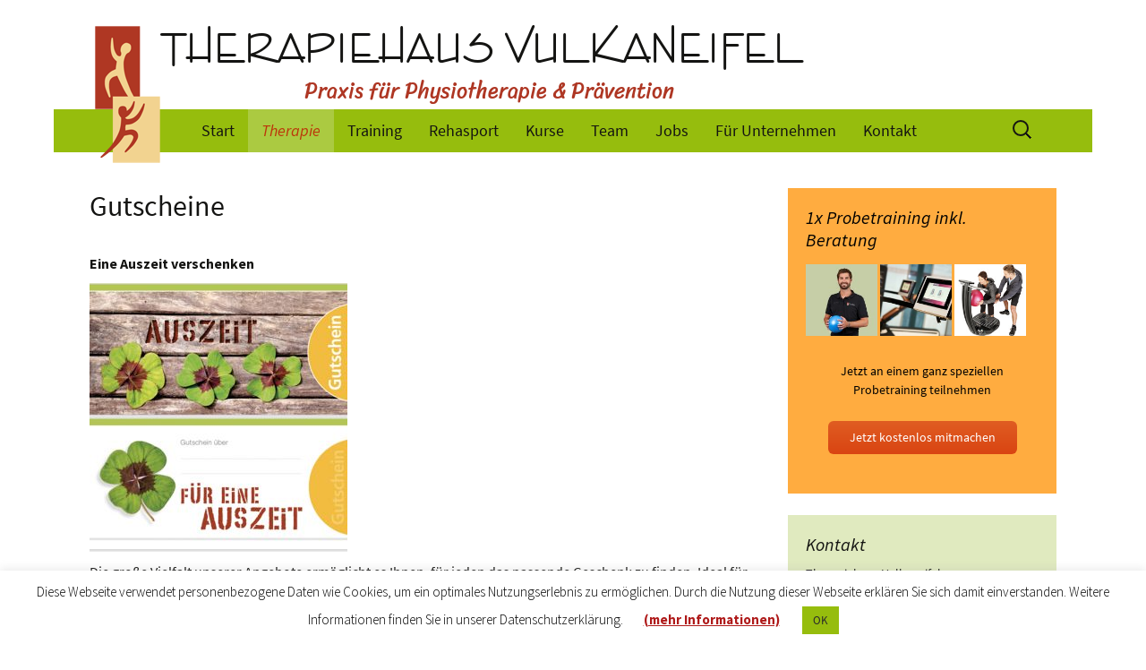

--- FILE ---
content_type: text/html; charset=UTF-8
request_url: https://www.therapiehaus-vulkaneifel.de/gutscheine/
body_size: 12340
content:
<!DOCTYPE html>
<!--[if IE 7]>
<html class="ie ie7" lang="de">
<![endif]-->
<!--[if IE 8]>
<html class="ie ie8" lang="de">
<![endif]-->
<!--[if !(IE 7) | !(IE 8)  ]><!-->
<html lang="de">
<!--<![endif]-->
<head>
	<meta charset="UTF-8" />
	<meta name="viewport" content="width=device-width" />
	<title>Gutscheine | Therapiehaus Vulkaneifel</title>
	<link rel="profile" href="http://gmpg.org/xfn/11" />
	<link rel="pingback" href="https://www.therapiehaus-vulkaneifel.de/xmlrpc.php" />
	<!--[if lt IE 9]>
	<script src="https://www.therapiehaus-vulkaneifel.de/wp-content/themes/twentythirteen/js/html5.js" type="text/javascript"></script>
	<![endif]-->
	<meta name='robots' content='max-image-preview:large' />
	<style>img:is([sizes="auto" i], [sizes^="auto," i]) { contain-intrinsic-size: 3000px 1500px }</style>
	<link rel="alternate" type="application/rss+xml" title="Therapiehaus Vulkaneifel &raquo; Feed" href="https://www.therapiehaus-vulkaneifel.de/feed/" />
<link rel="alternate" type="application/rss+xml" title="Therapiehaus Vulkaneifel &raquo; Kommentar-Feed" href="https://www.therapiehaus-vulkaneifel.de/comments/feed/" />
<script>
window._wpemojiSettings = {"baseUrl":"https:\/\/s.w.org\/images\/core\/emoji\/15.0.3\/72x72\/","ext":".png","svgUrl":"https:\/\/s.w.org\/images\/core\/emoji\/15.0.3\/svg\/","svgExt":".svg","source":{"concatemoji":"https:\/\/www.therapiehaus-vulkaneifel.de\/wp-includes\/js\/wp-emoji-release.min.js?ver=6.7.4"}};
/*! This file is auto-generated */
!function(i,n){var o,s,e;function c(e){try{var t={supportTests:e,timestamp:(new Date).valueOf()};sessionStorage.setItem(o,JSON.stringify(t))}catch(e){}}function p(e,t,n){e.clearRect(0,0,e.canvas.width,e.canvas.height),e.fillText(t,0,0);var t=new Uint32Array(e.getImageData(0,0,e.canvas.width,e.canvas.height).data),r=(e.clearRect(0,0,e.canvas.width,e.canvas.height),e.fillText(n,0,0),new Uint32Array(e.getImageData(0,0,e.canvas.width,e.canvas.height).data));return t.every(function(e,t){return e===r[t]})}function u(e,t,n){switch(t){case"flag":return n(e,"\ud83c\udff3\ufe0f\u200d\u26a7\ufe0f","\ud83c\udff3\ufe0f\u200b\u26a7\ufe0f")?!1:!n(e,"\ud83c\uddfa\ud83c\uddf3","\ud83c\uddfa\u200b\ud83c\uddf3")&&!n(e,"\ud83c\udff4\udb40\udc67\udb40\udc62\udb40\udc65\udb40\udc6e\udb40\udc67\udb40\udc7f","\ud83c\udff4\u200b\udb40\udc67\u200b\udb40\udc62\u200b\udb40\udc65\u200b\udb40\udc6e\u200b\udb40\udc67\u200b\udb40\udc7f");case"emoji":return!n(e,"\ud83d\udc26\u200d\u2b1b","\ud83d\udc26\u200b\u2b1b")}return!1}function f(e,t,n){var r="undefined"!=typeof WorkerGlobalScope&&self instanceof WorkerGlobalScope?new OffscreenCanvas(300,150):i.createElement("canvas"),a=r.getContext("2d",{willReadFrequently:!0}),o=(a.textBaseline="top",a.font="600 32px Arial",{});return e.forEach(function(e){o[e]=t(a,e,n)}),o}function t(e){var t=i.createElement("script");t.src=e,t.defer=!0,i.head.appendChild(t)}"undefined"!=typeof Promise&&(o="wpEmojiSettingsSupports",s=["flag","emoji"],n.supports={everything:!0,everythingExceptFlag:!0},e=new Promise(function(e){i.addEventListener("DOMContentLoaded",e,{once:!0})}),new Promise(function(t){var n=function(){try{var e=JSON.parse(sessionStorage.getItem(o));if("object"==typeof e&&"number"==typeof e.timestamp&&(new Date).valueOf()<e.timestamp+604800&&"object"==typeof e.supportTests)return e.supportTests}catch(e){}return null}();if(!n){if("undefined"!=typeof Worker&&"undefined"!=typeof OffscreenCanvas&&"undefined"!=typeof URL&&URL.createObjectURL&&"undefined"!=typeof Blob)try{var e="postMessage("+f.toString()+"("+[JSON.stringify(s),u.toString(),p.toString()].join(",")+"));",r=new Blob([e],{type:"text/javascript"}),a=new Worker(URL.createObjectURL(r),{name:"wpTestEmojiSupports"});return void(a.onmessage=function(e){c(n=e.data),a.terminate(),t(n)})}catch(e){}c(n=f(s,u,p))}t(n)}).then(function(e){for(var t in e)n.supports[t]=e[t],n.supports.everything=n.supports.everything&&n.supports[t],"flag"!==t&&(n.supports.everythingExceptFlag=n.supports.everythingExceptFlag&&n.supports[t]);n.supports.everythingExceptFlag=n.supports.everythingExceptFlag&&!n.supports.flag,n.DOMReady=!1,n.readyCallback=function(){n.DOMReady=!0}}).then(function(){return e}).then(function(){var e;n.supports.everything||(n.readyCallback(),(e=n.source||{}).concatemoji?t(e.concatemoji):e.wpemoji&&e.twemoji&&(t(e.twemoji),t(e.wpemoji)))}))}((window,document),window._wpemojiSettings);
</script>
<style id='wp-emoji-styles-inline-css'>

	img.wp-smiley, img.emoji {
		display: inline !important;
		border: none !important;
		box-shadow: none !important;
		height: 1em !important;
		width: 1em !important;
		margin: 0 0.07em !important;
		vertical-align: -0.1em !important;
		background: none !important;
		padding: 0 !important;
	}
</style>
<link rel='stylesheet' id='wp-block-library-css' href='https://www.therapiehaus-vulkaneifel.de/wp-includes/css/dist/block-library/style.min.css?ver=6.7.4' media='all' />
<style id='wp-block-library-theme-inline-css'>
.wp-block-audio :where(figcaption){color:#555;font-size:13px;text-align:center}.is-dark-theme .wp-block-audio :where(figcaption){color:#ffffffa6}.wp-block-audio{margin:0 0 1em}.wp-block-code{border:1px solid #ccc;border-radius:4px;font-family:Menlo,Consolas,monaco,monospace;padding:.8em 1em}.wp-block-embed :where(figcaption){color:#555;font-size:13px;text-align:center}.is-dark-theme .wp-block-embed :where(figcaption){color:#ffffffa6}.wp-block-embed{margin:0 0 1em}.blocks-gallery-caption{color:#555;font-size:13px;text-align:center}.is-dark-theme .blocks-gallery-caption{color:#ffffffa6}:root :where(.wp-block-image figcaption){color:#555;font-size:13px;text-align:center}.is-dark-theme :root :where(.wp-block-image figcaption){color:#ffffffa6}.wp-block-image{margin:0 0 1em}.wp-block-pullquote{border-bottom:4px solid;border-top:4px solid;color:currentColor;margin-bottom:1.75em}.wp-block-pullquote cite,.wp-block-pullquote footer,.wp-block-pullquote__citation{color:currentColor;font-size:.8125em;font-style:normal;text-transform:uppercase}.wp-block-quote{border-left:.25em solid;margin:0 0 1.75em;padding-left:1em}.wp-block-quote cite,.wp-block-quote footer{color:currentColor;font-size:.8125em;font-style:normal;position:relative}.wp-block-quote:where(.has-text-align-right){border-left:none;border-right:.25em solid;padding-left:0;padding-right:1em}.wp-block-quote:where(.has-text-align-center){border:none;padding-left:0}.wp-block-quote.is-large,.wp-block-quote.is-style-large,.wp-block-quote:where(.is-style-plain){border:none}.wp-block-search .wp-block-search__label{font-weight:700}.wp-block-search__button{border:1px solid #ccc;padding:.375em .625em}:where(.wp-block-group.has-background){padding:1.25em 2.375em}.wp-block-separator.has-css-opacity{opacity:.4}.wp-block-separator{border:none;border-bottom:2px solid;margin-left:auto;margin-right:auto}.wp-block-separator.has-alpha-channel-opacity{opacity:1}.wp-block-separator:not(.is-style-wide):not(.is-style-dots){width:100px}.wp-block-separator.has-background:not(.is-style-dots){border-bottom:none;height:1px}.wp-block-separator.has-background:not(.is-style-wide):not(.is-style-dots){height:2px}.wp-block-table{margin:0 0 1em}.wp-block-table td,.wp-block-table th{word-break:normal}.wp-block-table :where(figcaption){color:#555;font-size:13px;text-align:center}.is-dark-theme .wp-block-table :where(figcaption){color:#ffffffa6}.wp-block-video :where(figcaption){color:#555;font-size:13px;text-align:center}.is-dark-theme .wp-block-video :where(figcaption){color:#ffffffa6}.wp-block-video{margin:0 0 1em}:root :where(.wp-block-template-part.has-background){margin-bottom:0;margin-top:0;padding:1.25em 2.375em}
</style>
<style id='classic-theme-styles-inline-css'>
/*! This file is auto-generated */
.wp-block-button__link{color:#fff;background-color:#32373c;border-radius:9999px;box-shadow:none;text-decoration:none;padding:calc(.667em + 2px) calc(1.333em + 2px);font-size:1.125em}.wp-block-file__button{background:#32373c;color:#fff;text-decoration:none}
</style>
<style id='global-styles-inline-css'>
:root{--wp--preset--aspect-ratio--square: 1;--wp--preset--aspect-ratio--4-3: 4/3;--wp--preset--aspect-ratio--3-4: 3/4;--wp--preset--aspect-ratio--3-2: 3/2;--wp--preset--aspect-ratio--2-3: 2/3;--wp--preset--aspect-ratio--16-9: 16/9;--wp--preset--aspect-ratio--9-16: 9/16;--wp--preset--color--black: #000000;--wp--preset--color--cyan-bluish-gray: #abb8c3;--wp--preset--color--white: #fff;--wp--preset--color--pale-pink: #f78da7;--wp--preset--color--vivid-red: #cf2e2e;--wp--preset--color--luminous-vivid-orange: #ff6900;--wp--preset--color--luminous-vivid-amber: #fcb900;--wp--preset--color--light-green-cyan: #7bdcb5;--wp--preset--color--vivid-green-cyan: #00d084;--wp--preset--color--pale-cyan-blue: #8ed1fc;--wp--preset--color--vivid-cyan-blue: #0693e3;--wp--preset--color--vivid-purple: #9b51e0;--wp--preset--color--dark-gray: #141412;--wp--preset--color--red: #bc360a;--wp--preset--color--medium-orange: #db572f;--wp--preset--color--light-orange: #ea9629;--wp--preset--color--yellow: #fbca3c;--wp--preset--color--dark-brown: #220e10;--wp--preset--color--medium-brown: #722d19;--wp--preset--color--light-brown: #eadaa6;--wp--preset--color--beige: #e8e5ce;--wp--preset--color--off-white: #f7f5e7;--wp--preset--gradient--vivid-cyan-blue-to-vivid-purple: linear-gradient(135deg,rgba(6,147,227,1) 0%,rgb(155,81,224) 100%);--wp--preset--gradient--light-green-cyan-to-vivid-green-cyan: linear-gradient(135deg,rgb(122,220,180) 0%,rgb(0,208,130) 100%);--wp--preset--gradient--luminous-vivid-amber-to-luminous-vivid-orange: linear-gradient(135deg,rgba(252,185,0,1) 0%,rgba(255,105,0,1) 100%);--wp--preset--gradient--luminous-vivid-orange-to-vivid-red: linear-gradient(135deg,rgba(255,105,0,1) 0%,rgb(207,46,46) 100%);--wp--preset--gradient--very-light-gray-to-cyan-bluish-gray: linear-gradient(135deg,rgb(238,238,238) 0%,rgb(169,184,195) 100%);--wp--preset--gradient--cool-to-warm-spectrum: linear-gradient(135deg,rgb(74,234,220) 0%,rgb(151,120,209) 20%,rgb(207,42,186) 40%,rgb(238,44,130) 60%,rgb(251,105,98) 80%,rgb(254,248,76) 100%);--wp--preset--gradient--blush-light-purple: linear-gradient(135deg,rgb(255,206,236) 0%,rgb(152,150,240) 100%);--wp--preset--gradient--blush-bordeaux: linear-gradient(135deg,rgb(254,205,165) 0%,rgb(254,45,45) 50%,rgb(107,0,62) 100%);--wp--preset--gradient--luminous-dusk: linear-gradient(135deg,rgb(255,203,112) 0%,rgb(199,81,192) 50%,rgb(65,88,208) 100%);--wp--preset--gradient--pale-ocean: linear-gradient(135deg,rgb(255,245,203) 0%,rgb(182,227,212) 50%,rgb(51,167,181) 100%);--wp--preset--gradient--electric-grass: linear-gradient(135deg,rgb(202,248,128) 0%,rgb(113,206,126) 100%);--wp--preset--gradient--midnight: linear-gradient(135deg,rgb(2,3,129) 0%,rgb(40,116,252) 100%);--wp--preset--gradient--autumn-brown: linear-gradient(135deg, rgba(226,45,15,1) 0%, rgba(158,25,13,1) 100%);--wp--preset--gradient--sunset-yellow: linear-gradient(135deg, rgba(233,139,41,1) 0%, rgba(238,179,95,1) 100%);--wp--preset--gradient--light-sky: linear-gradient(135deg,rgba(228,228,228,1.0) 0%,rgba(208,225,252,1.0) 100%);--wp--preset--gradient--dark-sky: linear-gradient(135deg,rgba(0,0,0,1.0) 0%,rgba(56,61,69,1.0) 100%);--wp--preset--font-size--small: 13px;--wp--preset--font-size--medium: 20px;--wp--preset--font-size--large: 36px;--wp--preset--font-size--x-large: 42px;--wp--preset--spacing--20: 0.44rem;--wp--preset--spacing--30: 0.67rem;--wp--preset--spacing--40: 1rem;--wp--preset--spacing--50: 1.5rem;--wp--preset--spacing--60: 2.25rem;--wp--preset--spacing--70: 3.38rem;--wp--preset--spacing--80: 5.06rem;--wp--preset--shadow--natural: 6px 6px 9px rgba(0, 0, 0, 0.2);--wp--preset--shadow--deep: 12px 12px 50px rgba(0, 0, 0, 0.4);--wp--preset--shadow--sharp: 6px 6px 0px rgba(0, 0, 0, 0.2);--wp--preset--shadow--outlined: 6px 6px 0px -3px rgba(255, 255, 255, 1), 6px 6px rgba(0, 0, 0, 1);--wp--preset--shadow--crisp: 6px 6px 0px rgba(0, 0, 0, 1);}:where(.is-layout-flex){gap: 0.5em;}:where(.is-layout-grid){gap: 0.5em;}body .is-layout-flex{display: flex;}.is-layout-flex{flex-wrap: wrap;align-items: center;}.is-layout-flex > :is(*, div){margin: 0;}body .is-layout-grid{display: grid;}.is-layout-grid > :is(*, div){margin: 0;}:where(.wp-block-columns.is-layout-flex){gap: 2em;}:where(.wp-block-columns.is-layout-grid){gap: 2em;}:where(.wp-block-post-template.is-layout-flex){gap: 1.25em;}:where(.wp-block-post-template.is-layout-grid){gap: 1.25em;}.has-black-color{color: var(--wp--preset--color--black) !important;}.has-cyan-bluish-gray-color{color: var(--wp--preset--color--cyan-bluish-gray) !important;}.has-white-color{color: var(--wp--preset--color--white) !important;}.has-pale-pink-color{color: var(--wp--preset--color--pale-pink) !important;}.has-vivid-red-color{color: var(--wp--preset--color--vivid-red) !important;}.has-luminous-vivid-orange-color{color: var(--wp--preset--color--luminous-vivid-orange) !important;}.has-luminous-vivid-amber-color{color: var(--wp--preset--color--luminous-vivid-amber) !important;}.has-light-green-cyan-color{color: var(--wp--preset--color--light-green-cyan) !important;}.has-vivid-green-cyan-color{color: var(--wp--preset--color--vivid-green-cyan) !important;}.has-pale-cyan-blue-color{color: var(--wp--preset--color--pale-cyan-blue) !important;}.has-vivid-cyan-blue-color{color: var(--wp--preset--color--vivid-cyan-blue) !important;}.has-vivid-purple-color{color: var(--wp--preset--color--vivid-purple) !important;}.has-black-background-color{background-color: var(--wp--preset--color--black) !important;}.has-cyan-bluish-gray-background-color{background-color: var(--wp--preset--color--cyan-bluish-gray) !important;}.has-white-background-color{background-color: var(--wp--preset--color--white) !important;}.has-pale-pink-background-color{background-color: var(--wp--preset--color--pale-pink) !important;}.has-vivid-red-background-color{background-color: var(--wp--preset--color--vivid-red) !important;}.has-luminous-vivid-orange-background-color{background-color: var(--wp--preset--color--luminous-vivid-orange) !important;}.has-luminous-vivid-amber-background-color{background-color: var(--wp--preset--color--luminous-vivid-amber) !important;}.has-light-green-cyan-background-color{background-color: var(--wp--preset--color--light-green-cyan) !important;}.has-vivid-green-cyan-background-color{background-color: var(--wp--preset--color--vivid-green-cyan) !important;}.has-pale-cyan-blue-background-color{background-color: var(--wp--preset--color--pale-cyan-blue) !important;}.has-vivid-cyan-blue-background-color{background-color: var(--wp--preset--color--vivid-cyan-blue) !important;}.has-vivid-purple-background-color{background-color: var(--wp--preset--color--vivid-purple) !important;}.has-black-border-color{border-color: var(--wp--preset--color--black) !important;}.has-cyan-bluish-gray-border-color{border-color: var(--wp--preset--color--cyan-bluish-gray) !important;}.has-white-border-color{border-color: var(--wp--preset--color--white) !important;}.has-pale-pink-border-color{border-color: var(--wp--preset--color--pale-pink) !important;}.has-vivid-red-border-color{border-color: var(--wp--preset--color--vivid-red) !important;}.has-luminous-vivid-orange-border-color{border-color: var(--wp--preset--color--luminous-vivid-orange) !important;}.has-luminous-vivid-amber-border-color{border-color: var(--wp--preset--color--luminous-vivid-amber) !important;}.has-light-green-cyan-border-color{border-color: var(--wp--preset--color--light-green-cyan) !important;}.has-vivid-green-cyan-border-color{border-color: var(--wp--preset--color--vivid-green-cyan) !important;}.has-pale-cyan-blue-border-color{border-color: var(--wp--preset--color--pale-cyan-blue) !important;}.has-vivid-cyan-blue-border-color{border-color: var(--wp--preset--color--vivid-cyan-blue) !important;}.has-vivid-purple-border-color{border-color: var(--wp--preset--color--vivid-purple) !important;}.has-vivid-cyan-blue-to-vivid-purple-gradient-background{background: var(--wp--preset--gradient--vivid-cyan-blue-to-vivid-purple) !important;}.has-light-green-cyan-to-vivid-green-cyan-gradient-background{background: var(--wp--preset--gradient--light-green-cyan-to-vivid-green-cyan) !important;}.has-luminous-vivid-amber-to-luminous-vivid-orange-gradient-background{background: var(--wp--preset--gradient--luminous-vivid-amber-to-luminous-vivid-orange) !important;}.has-luminous-vivid-orange-to-vivid-red-gradient-background{background: var(--wp--preset--gradient--luminous-vivid-orange-to-vivid-red) !important;}.has-very-light-gray-to-cyan-bluish-gray-gradient-background{background: var(--wp--preset--gradient--very-light-gray-to-cyan-bluish-gray) !important;}.has-cool-to-warm-spectrum-gradient-background{background: var(--wp--preset--gradient--cool-to-warm-spectrum) !important;}.has-blush-light-purple-gradient-background{background: var(--wp--preset--gradient--blush-light-purple) !important;}.has-blush-bordeaux-gradient-background{background: var(--wp--preset--gradient--blush-bordeaux) !important;}.has-luminous-dusk-gradient-background{background: var(--wp--preset--gradient--luminous-dusk) !important;}.has-pale-ocean-gradient-background{background: var(--wp--preset--gradient--pale-ocean) !important;}.has-electric-grass-gradient-background{background: var(--wp--preset--gradient--electric-grass) !important;}.has-midnight-gradient-background{background: var(--wp--preset--gradient--midnight) !important;}.has-small-font-size{font-size: var(--wp--preset--font-size--small) !important;}.has-medium-font-size{font-size: var(--wp--preset--font-size--medium) !important;}.has-large-font-size{font-size: var(--wp--preset--font-size--large) !important;}.has-x-large-font-size{font-size: var(--wp--preset--font-size--x-large) !important;}
:where(.wp-block-post-template.is-layout-flex){gap: 1.25em;}:where(.wp-block-post-template.is-layout-grid){gap: 1.25em;}
:where(.wp-block-columns.is-layout-flex){gap: 2em;}:where(.wp-block-columns.is-layout-grid){gap: 2em;}
:root :where(.wp-block-pullquote){font-size: 1.5em;line-height: 1.6;}
</style>
<link rel='stylesheet' id='contact-form-7-css' href='https://www.therapiehaus-vulkaneifel.de/wp-content/plugins/contact-form-7/includes/css/styles.css?ver=6.0.3' media='all' />
<link rel='stylesheet' id='cookie-law-info-css' href='https://www.therapiehaus-vulkaneifel.de/wp-content/plugins/cookie-law-info/legacy/public/css/cookie-law-info-public.css?ver=3.2.8' media='all' />
<link rel='stylesheet' id='cookie-law-info-gdpr-css' href='https://www.therapiehaus-vulkaneifel.de/wp-content/plugins/cookie-law-info/legacy/public/css/cookie-law-info-gdpr.css?ver=3.2.8' media='all' />
<link rel='stylesheet' id='mptt-style-css' href='https://www.therapiehaus-vulkaneifel.de/wp-content/plugins/mp-timetable/media/css/style.css?ver=2.4.14' media='all' />
<link rel='stylesheet' id='team_manager-normalize-css-css' href='https://www.therapiehaus-vulkaneifel.de/wp-content/plugins/team-showcase-pro/assets/css/normalize.css?ver=6.7.4' media='all' />
<link rel='stylesheet' id='team_manager-awesome-css-css' href='https://www.therapiehaus-vulkaneifel.de/wp-content/plugins/team-showcase-pro/assets/css/font-awesome.css?ver=6.7.4' media='all' />
<link rel='stylesheet' id='team_manager-featherlight-css-css' href='https://www.therapiehaus-vulkaneifel.de/wp-content/plugins/team-showcase-pro/assets/css/featherlight.css?ver=6.7.4' media='all' />
<link rel='stylesheet' id='team_manager-magnific-css-css' href='https://www.therapiehaus-vulkaneifel.de/wp-content/plugins/team-showcase-pro/assets/css/magnific-popup.css?ver=6.7.4' media='all' />
<link rel='stylesheet' id='team_manager-animate-css-css' href='https://www.therapiehaus-vulkaneifel.de/wp-content/plugins/team-showcase-pro/assets/css/animate.css?ver=6.7.4' media='all' />
<link rel='stylesheet' id='team_manager-style1-css-css' href='https://www.therapiehaus-vulkaneifel.de/wp-content/plugins/team-showcase-pro/assets/css/style1.css?ver=6.7.4' media='all' />
<link rel='stylesheet' id='twentythirteen-fonts-css' href='https://www.therapiehaus-vulkaneifel.de/wp-content/themes/twentythirteen/fonts/source-sans-pro-plus-bitter.css?ver=20230328' media='all' />
<link rel='stylesheet' id='genericons-css' href='https://www.therapiehaus-vulkaneifel.de/wp-content/themes/twentythirteen/genericons/genericons.css?ver=3.0.3' media='all' />
<link rel='stylesheet' id='twentythirteen-style-css' href='https://www.therapiehaus-vulkaneifel.de/wp-content/themes/stormy2013/style.css?ver=20241112' media='all' />
<link rel='stylesheet' id='twentythirteen-block-style-css' href='https://www.therapiehaus-vulkaneifel.de/wp-content/themes/twentythirteen/css/blocks.css?ver=20240520' media='all' />
<script src="https://www.therapiehaus-vulkaneifel.de/wp-includes/js/jquery/jquery.min.js?ver=3.7.1" id="jquery-core-js"></script>
<script src="https://www.therapiehaus-vulkaneifel.de/wp-includes/js/jquery/jquery-migrate.min.js?ver=3.4.1" id="jquery-migrate-js"></script>
<script id="cookie-law-info-js-extra">
var Cli_Data = {"nn_cookie_ids":["CookieLawInfoConsent","cookielawinfo-checkbox-necessary","cookielawinfo-checkbox-functional","cookielawinfo-checkbox-performance","cookielawinfo-checkbox-analytics","cookielawinfo-checkbox-advertisement","cookielawinfo-checkbox-others","YSC","VISITOR_INFO1_LIVE","yt-remote-connected-devices","CONSENT","__cf_bm"],"cookielist":[],"non_necessary_cookies":{"necessary":["CookieLawInfoConsent"],"functional":["__cf_bm"],"analytics":["CONSENT"],"advertisement":["YSC","VISITOR_INFO1_LIVE","yt-remote-device-id","yt-remote-connected-devices"]},"ccpaEnabled":"","ccpaRegionBased":"","ccpaBarEnabled":"","strictlyEnabled":["necessary","obligatoire"],"ccpaType":"gdpr","js_blocking":"","custom_integration":"","triggerDomRefresh":"","secure_cookies":""};
var cli_cookiebar_settings = {"animate_speed_hide":"500","animate_speed_show":"500","background":"#FFF","border":"#b1a6a6c2","border_on":"","button_1_button_colour":"#96bd0d","button_1_button_hover":"#78970a","button_1_link_colour":"#2b2b2b","button_1_as_button":"1","button_1_new_win":"","button_2_button_colour":"#333","button_2_button_hover":"#292929","button_2_link_colour":"#af1a1a","button_2_as_button":"","button_2_hidebar":"1","button_3_button_colour":"#000","button_3_button_hover":"#000000","button_3_link_colour":"#fff","button_3_as_button":"1","button_3_new_win":"","button_4_button_colour":"#a4ce9c","button_4_button_hover":"#83a57d","button_4_link_colour":"#0a0202","button_4_as_button":"1","button_7_button_colour":"#61a229","button_7_button_hover":"#4e8221","button_7_link_colour":"#fff","button_7_as_button":"1","button_7_new_win":"","font_family":"inherit","header_fix":"","notify_animate_hide":"1","notify_animate_show":"","notify_div_id":"#cookie-law-info-bar","notify_position_horizontal":"right","notify_position_vertical":"bottom","scroll_close":"","scroll_close_reload":"","accept_close_reload":"","reject_close_reload":"","showagain_tab":"","showagain_background":"#fff","showagain_border":"#000","showagain_div_id":"#cookie-law-info-again","showagain_x_position":"100px","text":"#000","show_once_yn":"","show_once":"10000","logging_on":"","as_popup":"","popup_overlay":"1","bar_heading_text":"","cookie_bar_as":"banner","popup_showagain_position":"bottom-right","widget_position":"left"};
var log_object = {"ajax_url":"https:\/\/www.therapiehaus-vulkaneifel.de\/wp-admin\/admin-ajax.php"};
</script>
<script src="https://www.therapiehaus-vulkaneifel.de/wp-content/plugins/cookie-law-info/legacy/public/js/cookie-law-info-public.js?ver=3.2.8" id="cookie-law-info-js"></script>
<script src="https://www.therapiehaus-vulkaneifel.de/wp-content/plugins/team-showcase-pro/assets/js/wow.js?ver=1.0" id="team_manager-wow-js-js"></script>
<script src="https://www.therapiehaus-vulkaneifel.de/wp-content/plugins/team-showcase-pro/assets/js/modernizr.custom.js?ver=1.0" id="team_manager-modernizer-js"></script>
<script src="https://www.therapiehaus-vulkaneifel.de/wp-content/plugins/team-showcase-pro/assets/js/classie.js?ver=1.0" id="team_manager-classie-js"></script>
<script src="https://www.therapiehaus-vulkaneifel.de/wp-content/plugins/team-showcase-pro/assets/js/featherlight.js?ver=1.0" id="team_manager-featherlight-js"></script>
<script src="https://www.therapiehaus-vulkaneifel.de/wp-content/plugins/team-showcase-pro/assets/js/jquery.magnific-popup.js?ver=1.0" id="team_manager-magnific-js"></script>
<script src="https://www.therapiehaus-vulkaneifel.de/wp-content/plugins/team-showcase-pro/assets/js/main.js?ver=1.0" id="team_manager-main-js"></script>
<script src="https://www.therapiehaus-vulkaneifel.de/wp-content/themes/twentythirteen/js/functions.js?ver=20230526" id="twentythirteen-script-js" defer data-wp-strategy="defer"></script>
<link rel="https://api.w.org/" href="https://www.therapiehaus-vulkaneifel.de/wp-json/" /><link rel="alternate" title="JSON" type="application/json" href="https://www.therapiehaus-vulkaneifel.de/wp-json/wp/v2/posts/1078" /><link rel="EditURI" type="application/rsd+xml" title="RSD" href="https://www.therapiehaus-vulkaneifel.de/xmlrpc.php?rsd" />
<meta name="generator" content="WordPress 6.7.4" />
<link rel="canonical" href="https://www.therapiehaus-vulkaneifel.de/gutscheine/" />
<link rel='shortlink' href='https://www.therapiehaus-vulkaneifel.de/?p=1078' />
<link rel="alternate" title="oEmbed (JSON)" type="application/json+oembed" href="https://www.therapiehaus-vulkaneifel.de/wp-json/oembed/1.0/embed?url=https%3A%2F%2Fwww.therapiehaus-vulkaneifel.de%2Fgutscheine%2F" />
<link rel="alternate" title="oEmbed (XML)" type="text/xml+oembed" href="https://www.therapiehaus-vulkaneifel.de/wp-json/oembed/1.0/embed?url=https%3A%2F%2Fwww.therapiehaus-vulkaneifel.de%2Fgutscheine%2F&#038;format=xml" />
<meta name="cdp-version" content="1.4.9" /><noscript><style type="text/css">.mptt-shortcode-wrapper .mptt-shortcode-table:first-of-type{display:table!important}.mptt-shortcode-wrapper .mptt-shortcode-table .mptt-event-container:hover{height:auto!important;min-height:100%!important}body.mprm_ie_browser .mptt-shortcode-wrapper .mptt-event-container{height:auto!important}@media (max-width:767px){.mptt-shortcode-wrapper .mptt-shortcode-table:first-of-type{display:none!important}}</style></noscript><link rel="icon" href="https://www.therapiehaus-vulkaneifel.de/wp-content/uploads/2020/07/cropped-vorlage-favicon-32x32.png" sizes="32x32" />
<link rel="icon" href="https://www.therapiehaus-vulkaneifel.de/wp-content/uploads/2020/07/cropped-vorlage-favicon-192x192.png" sizes="192x192" />
<link rel="apple-touch-icon" href="https://www.therapiehaus-vulkaneifel.de/wp-content/uploads/2020/07/cropped-vorlage-favicon-180x180.png" />
<meta name="msapplication-TileImage" content="https://www.therapiehaus-vulkaneifel.de/wp-content/uploads/2020/07/cropped-vorlage-favicon-270x270.png" />
		<style id="wp-custom-css">
			.entry-meta {display:none;}
.mptt-shortcode-wrapper .mptt-shortcode-table tbody .mptt-event-container:hover .event-title {
    text-decoration: none;
}
@media (max-width:780px) {
#tertiary {
	display: flex;
	float: none;
	}
}

#post-2097 header {
    display: none;
}		</style>
		</head>
<body class="post-template-default single single-post postid-1078 single-format-standard wp-embed-responsive sidebar no-avatars">
	<div id="page" class="hfeed site">
		<header id="masthead" class="site-header" role="banner">

        <div id="header-widget" class="header" role="complimentary">
                <a class="home-link" href="https://www.therapiehaus-vulkaneifel.de/" title="Therapiehaus Vulkaneifel" rel="home">
                <div id="media_image-2" class="widget widget_media_image"><a href="/"><img width="87" height="160" src="https://www.therapiehaus-vulkaneifel.de/wp-content/uploads/2018/06/logo.png" class="image wp-image-6  attachment-full size-full" alt="" style="max-width: 100%; height: auto;" decoding="async" /></a></div>
                			</a>
				<h1 class="site-title">Therapiehaus Vulkaneifel</h1><br>
				<h2 class="site-description">Praxis für Physiotherapie &amp; Prävention</h2>
        </div>
			<div id="navbar" class="navbar">

				<nav id="site-navigation" class="navigation main-navigation" role="navigation">
					<h3 class="menu-toggle">Menü</h3>
					<a class="screen-reader-text skip-link" href="#content" title="Zum Inhalt springen">Zum Inhalt springen</a>
					<div class="menu-top-menu-container"><ul id="menu-top-menu" class="nav-menu"><li id="menu-item-8" class="menu-item menu-item-type-post_type menu-item-object-page menu-item-home menu-item-8"><a href="https://www.therapiehaus-vulkaneifel.de/">Start</a></li>
<li id="menu-item-1695" class="menu-item menu-item-type-custom menu-item-object-custom current-menu-ancestor current-menu-parent menu-item-has-children menu-item-1695"><a>Therapie</a>
<ul class="sub-menu">
	<li id="menu-item-1033" class="menu-item menu-item-type-taxonomy menu-item-object-category menu-item-1033"><a href="https://www.therapiehaus-vulkaneifel.de/category/therapieangebote/">Therapieangebote</a></li>
	<li id="menu-item-1672" class="menu-item menu-item-type-post_type menu-item-object-post current-menu-item menu-item-1672"><a href="https://www.therapiehaus-vulkaneifel.de/gutscheine/" aria-current="page">Gutscheine</a></li>
	<li id="menu-item-1673" class="menu-item menu-item-type-post_type menu-item-object-post menu-item-1673"><a href="https://www.therapiehaus-vulkaneifel.de/hausbesuche/">Hausbesuche</a></li>
</ul>
</li>
<li id="menu-item-1669" class="menu-item menu-item-type-custom menu-item-object-custom menu-item-has-children menu-item-1669"><a>Training</a>
<ul class="sub-menu">
	<li id="menu-item-1220" class="menu-item menu-item-type-post_type menu-item-object-page menu-item-1220"><a href="https://www.therapiehaus-vulkaneifel.de/training/">Gerätetraining</a></li>
	<li id="menu-item-1634" class="menu-item menu-item-type-post_type menu-item-object-page menu-item-1634"><a href="https://www.therapiehaus-vulkaneifel.de/galileo/">Galileo</a></li>
	<li id="menu-item-1574" class="menu-item menu-item-type-post_type menu-item-object-page menu-item-1574"><a href="https://www.therapiehaus-vulkaneifel.de/termin-online-reservieren/">Termin reservieren</a></li>
</ul>
</li>
<li id="menu-item-1333" class="menu-item menu-item-type-post_type menu-item-object-page menu-item-1333"><a href="https://www.therapiehaus-vulkaneifel.de/rehasport/">Rehasport</a></li>
<li id="menu-item-16" class="menu-item menu-item-type-taxonomy menu-item-object-category menu-item-has-children menu-item-16"><a href="https://www.therapiehaus-vulkaneifel.de/category/kurse/">Kurse</a>
<ul class="sub-menu">
	<li id="menu-item-1551" class="menu-item menu-item-type-post_type menu-item-object-page menu-item-1551"><a href="https://www.therapiehaus-vulkaneifel.de/kurse-uebersicht/">Kursplan</a></li>
</ul>
</li>
<li id="menu-item-20" class="menu-item menu-item-type-post_type menu-item-object-page menu-item-20"><a href="https://www.therapiehaus-vulkaneifel.de/team/">Team</a></li>
<li id="menu-item-2073" class="menu-item menu-item-type-custom menu-item-object-custom menu-item-2073"><a href="https://physiojob-eifel.de/">Jobs</a></li>
<li id="menu-item-2094" class="menu-item menu-item-type-custom menu-item-object-custom menu-item-2094"><a href="https://starke-firma.de">Für Unternehmen</a></li>
<li id="menu-item-110" class="menu-item menu-item-type-post_type menu-item-object-page menu-item-110"><a href="https://www.therapiehaus-vulkaneifel.de/kontakt/">Kontakt</a></li>
</ul></div>					<form role="search" method="get" class="search-form" action="https://www.therapiehaus-vulkaneifel.de/">
				<label>
					<span class="screen-reader-text">Suche nach:</span>
					<input type="search" class="search-field" placeholder="Suchen …" value="" name="s" />
				</label>
				<input type="submit" class="search-submit" value="Suchen" />
			</form>				</nav><!-- #site-navigation -->
			</div><!-- #navbar -->
		</header><!-- #masthead -->
<div id="after-header" class="header" role="complimentary">
                                </div>

		<div id="main" class="site-main">

	<div id="primary" class="content-area">
		<div id="content" class="site-content" role="main">

						
				
<article id="post-1078" class="post-1078 post type-post status-publish format-standard hentry category-allgemein">
	<header class="entry-header">
		
				<h1 class="entry-title">Gutscheine</h1>
		
		<div class="entry-meta">
			<span class="date"><a href="https://www.therapiehaus-vulkaneifel.de/gutscheine/" title="Permalink zu Gutscheine" rel="bookmark"><time class="entry-date" datetime="2021-09-09T13:00:29+02:00">9. September 2021</time></a></span><span class="categories-links"><a href="https://www.therapiehaus-vulkaneifel.de/category/allgemein/" rel="category tag">Allgemein</a></span><span class="author vcard"><a class="url fn n" href="https://www.therapiehaus-vulkaneifel.de/author/adm_esales4u/" title="Alle Beiträge von Marion Hütten anzeigen" rel="author">Marion Hütten</a></span>					</div><!-- .entry-meta -->
	</header><!-- .entry-header -->

		<div class="entry-content">
		<p><span id="more-1078"></span></p>
<p><strong>Eine Auszeit verschenken</strong></p>
<p><img fetchpriority="high" decoding="async" class="size-medium wp-image-534 alignnone" src="https://www.therapiehaus-vulkaneifel.de/wp-content/uploads/2019/02/image1-3-288x300.jpeg" alt="" width="288" height="300" srcset="https://www.therapiehaus-vulkaneifel.de/wp-content/uploads/2019/02/image1-3-288x300.jpeg 288w, https://www.therapiehaus-vulkaneifel.de/wp-content/uploads/2019/02/image1-3.jpeg 500w" sizes="(max-width: 288px) 100vw, 288px" /></p>
<p>Die große Vielfalt unserer Angebote ermöglicht es Ihnen, für jeden das passende Geschenk zu finden. Ideal für die Lieben zu Hause, Freunde, Arbeitskollegen und Mitarbeiter.</p>
<p>Egal ob Massagen, ein Wertgutschein über einen festen Betrag oder ein Personal Training aus unserem umfangreichen Präventions- und Kursangebot &#8211;  Sie verschenken das wertvollste im Leben: Gesundheit.</p>
<p>In unserem großzügigen und modernen Ambiente ist von der ersten Sekunde an Wohlfühlen angesagt!</p>
	</div><!-- .entry-content -->
	
	<footer class="entry-meta">
		
			</footer><!-- .entry-meta -->
</article><!-- #post -->
				<div id="after-post" class="wrap" role="complimentary">
                                </div>
						<nav class="navigation post-navigation" role="navigation">
		<h1 class="screen-reader-text">Beitragsnavigation</h1>
		<div class="nav-links">

						<a href="https://www.therapiehaus-vulkaneifel.de/hausbesuche/" rel="next">Hausbesuche <span class="meta-nav">&rarr;</span></a>
		</div><!-- .nav-links -->
	</nav><!-- .navigation -->
					
<div id="comments" class="comments-area">

	
	
</div><!-- #comments -->

			
		</div><!-- #content -->
	</div><!-- #primary -->

	<div id="tertiary" class="sidebar-container" role="complementary">
		<div class="sidebar-inner">
			<div class="widget-area">
				<aside id="text-7" class="widget widget_text"><h3 class="widget-title">1x Probetraining inkl. Beratung</h3>			<div class="textwidget"><p><img loading="lazy" decoding="async" class=" wp-image-1555" src="https://www.therapiehaus-vulkaneifel.de/wp-content/uploads/2022/07/Stappen-Thorsten-150x150.jpg" alt="" width="80" height="80" srcset="https://www.therapiehaus-vulkaneifel.de/wp-content/uploads/2022/07/Stappen-Thorsten-150x150.jpg 150w, https://www.therapiehaus-vulkaneifel.de/wp-content/uploads/2022/07/Stappen-Thorsten-300x300.jpg 300w, https://www.therapiehaus-vulkaneifel.de/wp-content/uploads/2022/07/Stappen-Thorsten-750x750.jpg 750w, https://www.therapiehaus-vulkaneifel.de/wp-content/uploads/2022/07/Stappen-Thorsten-768x768.jpg 768w, https://www.therapiehaus-vulkaneifel.de/wp-content/uploads/2022/07/Stappen-Thorsten-1536x1536.jpg 1536w, https://www.therapiehaus-vulkaneifel.de/wp-content/uploads/2022/07/Stappen-Thorsten-2048x2048.jpg 2048w" sizes="auto, (max-width: 80px) 100vw, 80px" /> <img loading="lazy" decoding="async" class="alignnone wp-image-1233" src="https://www.therapiehaus-vulkaneifel.de/wp-content/uploads/2021/11/KGG-Web-4-150x150.jpg" alt="" width="80" height="80" /> <img loading="lazy" decoding="async" class="alignnone wp-image-1728" src="https://www.therapiehaus-vulkaneifel.de/wp-content/uploads/2022/10/Galileo2.jpg" alt="" width="80" height="80" /></p>
<p><center>Jetzt an einem ganz speziellen</center><center>Probetraining teilnehmen</center></p>
<p style="text-align: center;"><a href="/einladung/"><button>Jetzt kostenlos mitmachen</button></a></p>
</div>
		</aside><aside id="text-3" class="widget widget_text"><h3 class="widget-title">Kontakt</h3>			<div class="textwidget"><p>Therapiehaus Vulkaneifel<br />
Dauner Str. 17<br />
53539 Kelberg</p>
<p>Mo &#8211; Do     8:00 &#8211; 20:00 Uhr<br />
Fr                 8:00 &#8211; 13:00 Uhr</p>
<p>Telefon:   0 26 92 / 933 010<br />
E-Mail:    <a href="mailto:info@therapiehaus-vulkaneifel.de">info@therapiehaus-vulkaneifel.de</a></p>
</div>
		</aside><aside id="text-8" class="widget widget_text">			<div class="textwidget"><p><img loading="lazy" decoding="async" class="aligncenter wp-image-2109 size-full" src="https://www.therapiehaus-vulkaneifel.de/wp-content/uploads/2023/11/wir-suchen-dich-kl.jpg" alt="" width="285" height="403" srcset="https://www.therapiehaus-vulkaneifel.de/wp-content/uploads/2023/11/wir-suchen-dich-kl.jpg 285w, https://www.therapiehaus-vulkaneifel.de/wp-content/uploads/2023/11/wir-suchen-dich-kl-212x300.jpg 212w" sizes="auto, (max-width: 285px) 100vw, 285px" /></p>
<p><center><a href="https://physiojob-eifel.de/"><button>Jetzt bewerben</button></a></center></p>
</div>
		</aside><aside id="text-6" class="widget widget_text"><h3 class="widget-title">Schnupperstunden</h3>			<div class="textwidget"><p><img loading="lazy" decoding="async" class="img-width-padding alignnone wp-image-1433" src="https://www.therapiehaus-vulkaneifel.de/wp-content/uploads/2022/07/beweglichkeitstraining-therapiehaus-vulkaneifel-150x150.jpg" alt="" width="80" height="80" /><img loading="lazy" decoding="async" class="img-width-padding alignnone wp-image-1445" src="https://www.therapiehaus-vulkaneifel.de/wp-content/uploads/2018/08/wirbelsaeulengymnastik-vulkaneifel-150x150.jpg" alt="" width="80" height="80" /><img loading="lazy" decoding="async" class="img-width-padding alignnone wp-image-1441" src="https://www.therapiehaus-vulkaneifel.de/wp-content/uploads/2022/07/geraetetraining-therapiehaus-vulkaneifel-150x150.jpg" alt="" width="80" height="80" /></p>
<p>Wir bieten kostenlose Schnupperstunden zu unseren Kursen an. Testen Sie jetzt den gewünschten Kurs!</p>
<p style="text-align: center;"><a href="/kurse-schnupperstunden/"><button>mehr Informationen</button></a></p>
</div>
		</aside><aside id="text-2" class="widget widget_text"><h3 class="widget-title">Links</h3>			<div class="textwidget"><p><strong>Betriebliche Gesundheitsförderung</strong><br />
<a href="https://starke-firma.de">https://starke-firma.de</a></p>
<p><span class="u1"><strong>Pflege</strong><br />
<a class="a_normal" href="http://www.ambulant-eifel.de/" target="_blank" rel="noopener">www.ambulant-eifel.de</a></span></p>
<p><strong>Mukoviszidose Infos</strong><br />
<a href="https://www.cegla.de/mukoviszidose">https://www.cegla.de/mukoviszidose</a></p>
</div>
		</aside>			</div><!-- .widget-area -->
		</div><!-- .sidebar-inner -->
	</div><!-- #tertiary -->

		</div><!-- #main -->
		<footer id="colophon" class="site-footer" role="contentinfo">
			
			<div class="site-info">
								<a class="privacy-policy-link" href="https://www.therapiehaus-vulkaneifel.de/datenschutzerklaerung/" rel="privacy-policy">Datenschutzerklärung</a><span role="separator" aria-hidden="true" class="divider"> | </span>				<a href="/impressum/" class="imprint">
					Impressum
				</a>
			</div><!-- .site-info -->
		</footer><!-- #colophon -->
	</div><!-- #page -->

	<!--googleoff: all--><div id="cookie-law-info-bar" data-nosnippet="true"><span>Diese Webseite verwendet personenbezogene Daten wie Cookies, um ein optimales Nutzungserlebnis zu ermöglichen. Durch die Nutzung dieser Webseite erklären Sie sich damit einverstanden. Weitere Informationen finden Sie in unserer Datenschutzerklärung. <a href="https://www.therapiehaus-vulkaneifel.de/datenschutzerklaerung/" id="CONSTANT_OPEN_URL" class="cli-plugin-main-link" style="margin:5px 20px 5px 20px">(mehr Informationen)</a><a role='button' data-cli_action="accept" id="cookie_action_close_header" class="medium cli-plugin-button cli-plugin-main-button cookie_action_close_header cli_action_button wt-cli-accept-btn">OK</a></span></div><div id="cookie-law-info-again" data-nosnippet="true"><span id="cookie_hdr_showagain">Privacy &amp; Cookies Policy</span></div><div class="cli-modal" data-nosnippet="true" id="cliSettingsPopup" tabindex="-1" role="dialog" aria-labelledby="cliSettingsPopup" aria-hidden="true">
  <div class="cli-modal-dialog" role="document">
	<div class="cli-modal-content cli-bar-popup">
		  <button type="button" class="cli-modal-close" id="cliModalClose">
			<svg class="" viewBox="0 0 24 24"><path d="M19 6.41l-1.41-1.41-5.59 5.59-5.59-5.59-1.41 1.41 5.59 5.59-5.59 5.59 1.41 1.41 5.59-5.59 5.59 5.59 1.41-1.41-5.59-5.59z"></path><path d="M0 0h24v24h-24z" fill="none"></path></svg>
			<span class="wt-cli-sr-only">Schließen</span>
		  </button>
		  <div class="cli-modal-body">
			<div class="cli-container-fluid cli-tab-container">
	<div class="cli-row">
		<div class="cli-col-12 cli-align-items-stretch cli-px-0">
			<div class="cli-privacy-overview">
				<h4>Privacy Overview</h4>				<div class="cli-privacy-content">
					<div class="cli-privacy-content-text">This website uses cookies to improve your experience while you navigate through the website. Out of these cookies, the cookies that are categorized as necessary are stored on your browser as they are essential for the working of basic functionalities of the website. We also use third-party cookies that help us analyze and understand how you use this website. These cookies will be stored in your browser only with your consent. You also have the option to opt-out of these cookies. But opting out of some of these cookies may have an effect on your browsing experience.</div>
				</div>
				<a class="cli-privacy-readmore" aria-label="Mehr anzeigen" role="button" data-readmore-text="Mehr anzeigen" data-readless-text="Weniger anzeigen"></a>			</div>
		</div>
		<div class="cli-col-12 cli-align-items-stretch cli-px-0 cli-tab-section-container">
												<div class="cli-tab-section">
						<div class="cli-tab-header">
							<a role="button" tabindex="0" class="cli-nav-link cli-settings-mobile" data-target="necessary" data-toggle="cli-toggle-tab">
								Necessary							</a>
															<div class="wt-cli-necessary-checkbox">
									<input type="checkbox" class="cli-user-preference-checkbox"  id="wt-cli-checkbox-necessary" data-id="checkbox-necessary" checked="checked"  />
									<label class="form-check-label" for="wt-cli-checkbox-necessary">Necessary</label>
								</div>
								<span class="cli-necessary-caption">immer aktiv</span>
													</div>
						<div class="cli-tab-content">
							<div class="cli-tab-pane cli-fade" data-id="necessary">
								<div class="wt-cli-cookie-description">
									Necessary cookies are absolutely essential for the website to function properly. This category only includes cookies that ensures basic functionalities and security features of the website. These cookies do not store any personal information.								</div>
							</div>
						</div>
					</div>
																	<div class="cli-tab-section">
						<div class="cli-tab-header">
							<a role="button" tabindex="0" class="cli-nav-link cli-settings-mobile" data-target="functional" data-toggle="cli-toggle-tab">
								Functional							</a>
															<div class="cli-switch">
									<input type="checkbox" id="wt-cli-checkbox-functional" class="cli-user-preference-checkbox"  data-id="checkbox-functional" />
									<label for="wt-cli-checkbox-functional" class="cli-slider" data-cli-enable="Aktiviert" data-cli-disable="Deaktiviert"><span class="wt-cli-sr-only">Functional</span></label>
								</div>
													</div>
						<div class="cli-tab-content">
							<div class="cli-tab-pane cli-fade" data-id="functional">
								<div class="wt-cli-cookie-description">
									Functional cookies help to perform certain functionalities like sharing the content of the website on social media platforms, collect feedbacks, and other third-party features.
<table class="cookielawinfo-row-cat-table cookielawinfo-winter"><thead><tr><th class="cookielawinfo-column-1">Cookie</th><th class="cookielawinfo-column-3">Dauer</th><th class="cookielawinfo-column-4">Beschreibung</th></tr></thead><tbody><tr class="cookielawinfo-row"><td class="cookielawinfo-column-1">__cf_bm</td><td class="cookielawinfo-column-3">30 minutes</td><td class="cookielawinfo-column-4">This cookie, set by Cloudflare, is used to support Cloudflare Bot Management.</td></tr></tbody></table>								</div>
							</div>
						</div>
					</div>
																	<div class="cli-tab-section">
						<div class="cli-tab-header">
							<a role="button" tabindex="0" class="cli-nav-link cli-settings-mobile" data-target="performance" data-toggle="cli-toggle-tab">
								Performance							</a>
															<div class="cli-switch">
									<input type="checkbox" id="wt-cli-checkbox-performance" class="cli-user-preference-checkbox"  data-id="checkbox-performance" />
									<label for="wt-cli-checkbox-performance" class="cli-slider" data-cli-enable="Aktiviert" data-cli-disable="Deaktiviert"><span class="wt-cli-sr-only">Performance</span></label>
								</div>
													</div>
						<div class="cli-tab-content">
							<div class="cli-tab-pane cli-fade" data-id="performance">
								<div class="wt-cli-cookie-description">
									Performance cookies are used to understand and analyze the key performance indexes of the website which helps in delivering a better user experience for the visitors.
								</div>
							</div>
						</div>
					</div>
																	<div class="cli-tab-section">
						<div class="cli-tab-header">
							<a role="button" tabindex="0" class="cli-nav-link cli-settings-mobile" data-target="analytics" data-toggle="cli-toggle-tab">
								Analytics							</a>
															<div class="cli-switch">
									<input type="checkbox" id="wt-cli-checkbox-analytics" class="cli-user-preference-checkbox"  data-id="checkbox-analytics" />
									<label for="wt-cli-checkbox-analytics" class="cli-slider" data-cli-enable="Aktiviert" data-cli-disable="Deaktiviert"><span class="wt-cli-sr-only">Analytics</span></label>
								</div>
													</div>
						<div class="cli-tab-content">
							<div class="cli-tab-pane cli-fade" data-id="analytics">
								<div class="wt-cli-cookie-description">
									Analytical cookies are used to understand how visitors interact with the website. These cookies help provide information on metrics the number of visitors, bounce rate, traffic source, etc.
<table class="cookielawinfo-row-cat-table cookielawinfo-winter"><thead><tr><th class="cookielawinfo-column-1">Cookie</th><th class="cookielawinfo-column-3">Dauer</th><th class="cookielawinfo-column-4">Beschreibung</th></tr></thead><tbody><tr class="cookielawinfo-row"><td class="cookielawinfo-column-1">CONSENT</td><td class="cookielawinfo-column-3">2 years</td><td class="cookielawinfo-column-4">YouTube sets this cookie via embedded youtube-videos and registers anonymous statistical data.</td></tr></tbody></table>								</div>
							</div>
						</div>
					</div>
																	<div class="cli-tab-section">
						<div class="cli-tab-header">
							<a role="button" tabindex="0" class="cli-nav-link cli-settings-mobile" data-target="advertisement" data-toggle="cli-toggle-tab">
								Advertisement							</a>
															<div class="cli-switch">
									<input type="checkbox" id="wt-cli-checkbox-advertisement" class="cli-user-preference-checkbox"  data-id="checkbox-advertisement" />
									<label for="wt-cli-checkbox-advertisement" class="cli-slider" data-cli-enable="Aktiviert" data-cli-disable="Deaktiviert"><span class="wt-cli-sr-only">Advertisement</span></label>
								</div>
													</div>
						<div class="cli-tab-content">
							<div class="cli-tab-pane cli-fade" data-id="advertisement">
								<div class="wt-cli-cookie-description">
									Advertisement cookies are used to provide visitors with relevant ads and marketing campaigns. These cookies track visitors across websites and collect information to provide customized ads.
<table class="cookielawinfo-row-cat-table cookielawinfo-winter"><thead><tr><th class="cookielawinfo-column-1">Cookie</th><th class="cookielawinfo-column-3">Dauer</th><th class="cookielawinfo-column-4">Beschreibung</th></tr></thead><tbody><tr class="cookielawinfo-row"><td class="cookielawinfo-column-1">VISITOR_INFO1_LIVE</td><td class="cookielawinfo-column-3">5 months 27 days</td><td class="cookielawinfo-column-4">A cookie set by YouTube to measure bandwidth that determines whether the user gets the new or old player interface.</td></tr><tr class="cookielawinfo-row"><td class="cookielawinfo-column-1">YSC</td><td class="cookielawinfo-column-3">session</td><td class="cookielawinfo-column-4">YSC cookie is set by Youtube and is used to track the views of embedded videos on Youtube pages.</td></tr><tr class="cookielawinfo-row"><td class="cookielawinfo-column-1">yt-remote-connected-devices</td><td class="cookielawinfo-column-3">never</td><td class="cookielawinfo-column-4"><span class="Y2IQFc" lang="de">YouTube setzt Cookies, um die Videoeinstellungen des Benutzers zu speichern, der eingebettete YouTube-Videos verwendet.</span></td></tr><tr class="cookielawinfo-row"><td class="cookielawinfo-column-1">yt-remote-device-id</td><td class="cookielawinfo-column-3">never</td><td class="cookielawinfo-column-4">YouTube sets this cookie to store the video preferences of the user using embedded YouTube video.</td></tr></tbody></table>								</div>
							</div>
						</div>
					</div>
																	<div class="cli-tab-section">
						<div class="cli-tab-header">
							<a role="button" tabindex="0" class="cli-nav-link cli-settings-mobile" data-target="others" data-toggle="cli-toggle-tab">
								Others							</a>
															<div class="cli-switch">
									<input type="checkbox" id="wt-cli-checkbox-others" class="cli-user-preference-checkbox"  data-id="checkbox-others" />
									<label for="wt-cli-checkbox-others" class="cli-slider" data-cli-enable="Aktiviert" data-cli-disable="Deaktiviert"><span class="wt-cli-sr-only">Others</span></label>
								</div>
													</div>
						<div class="cli-tab-content">
							<div class="cli-tab-pane cli-fade" data-id="others">
								<div class="wt-cli-cookie-description">
									Other uncategorized cookies are those that are being analyzed and have not been classified into a category as yet.
								</div>
							</div>
						</div>
					</div>
										</div>
	</div>
</div>
		  </div>
		  <div class="cli-modal-footer">
			<div class="wt-cli-element cli-container-fluid cli-tab-container">
				<div class="cli-row">
					<div class="cli-col-12 cli-align-items-stretch cli-px-0">
						<div class="cli-tab-footer wt-cli-privacy-overview-actions">
						
															<a id="wt-cli-privacy-save-btn" role="button" tabindex="0" data-cli-action="accept" class="wt-cli-privacy-btn cli_setting_save_button wt-cli-privacy-accept-btn cli-btn">SPEICHERN &amp; AKZEPTIEREN</a>
													</div>
												<div class="wt-cli-ckyes-footer-section">
							<div class="wt-cli-ckyes-brand-logo">Unterstützt von <a href="https://www.cookieyes.com/"><img src="https://www.therapiehaus-vulkaneifel.de/wp-content/plugins/cookie-law-info/legacy/public/images/logo-cookieyes.svg" alt="CookieYes Logo"></a></div>
						</div>
						
					</div>
				</div>
			</div>
		</div>
	</div>
  </div>
</div>
<div class="cli-modal-backdrop cli-fade cli-settings-overlay"></div>
<div class="cli-modal-backdrop cli-fade cli-popupbar-overlay"></div>
<!--googleon: all--><link rel='stylesheet' id='cookie-law-info-table-css' href='https://www.therapiehaus-vulkaneifel.de/wp-content/plugins/cookie-law-info/legacy/public/css/cookie-law-info-table.css?ver=3.2.8' media='all' />
<script src="https://www.therapiehaus-vulkaneifel.de/wp-includes/js/dist/hooks.min.js?ver=4d63a3d491d11ffd8ac6" id="wp-hooks-js"></script>
<script src="https://www.therapiehaus-vulkaneifel.de/wp-includes/js/dist/i18n.min.js?ver=5e580eb46a90c2b997e6" id="wp-i18n-js"></script>
<script id="wp-i18n-js-after">
wp.i18n.setLocaleData( { 'text direction\u0004ltr': [ 'ltr' ] } );
</script>
<script src="https://www.therapiehaus-vulkaneifel.de/wp-content/plugins/contact-form-7/includes/swv/js/index.js?ver=6.0.3" id="swv-js"></script>
<script id="contact-form-7-js-translations">
( function( domain, translations ) {
	var localeData = translations.locale_data[ domain ] || translations.locale_data.messages;
	localeData[""].domain = domain;
	wp.i18n.setLocaleData( localeData, domain );
} )( "contact-form-7", {"translation-revision-date":"2025-02-03 17:24:24+0000","generator":"GlotPress\/4.0.1","domain":"messages","locale_data":{"messages":{"":{"domain":"messages","plural-forms":"nplurals=2; plural=n != 1;","lang":"de"},"This contact form is placed in the wrong place.":["Dieses Kontaktformular wurde an der falschen Stelle platziert."],"Error:":["Fehler:"]}},"comment":{"reference":"includes\/js\/index.js"}} );
</script>
<script id="contact-form-7-js-before">
var wpcf7 = {
    "api": {
        "root": "https:\/\/www.therapiehaus-vulkaneifel.de\/wp-json\/",
        "namespace": "contact-form-7\/v1"
    }
};
</script>
<script src="https://www.therapiehaus-vulkaneifel.de/wp-content/plugins/contact-form-7/includes/js/index.js?ver=6.0.3" id="contact-form-7-js"></script>
<script src="https://www.therapiehaus-vulkaneifel.de/wp-includes/js/jquery/ui/core.min.js?ver=1.13.3" id="jquery-ui-core-js"></script>
<script src="https://www.therapiehaus-vulkaneifel.de/wp-includes/js/jquery/ui/mouse.min.js?ver=1.13.3" id="jquery-ui-mouse-js"></script>
<script src="https://www.therapiehaus-vulkaneifel.de/wp-includes/js/jquery/ui/sortable.min.js?ver=1.13.3" id="jquery-ui-sortable-js"></script>
<script src="https://www.therapiehaus-vulkaneifel.de/wp-includes/js/jquery/ui/draggable.min.js?ver=1.13.3" id="jquery-ui-draggable-js"></script>
<script src="https://www.therapiehaus-vulkaneifel.de/wp-includes/js/jquery/ui/droppable.min.js?ver=1.13.3" id="jquery-ui-droppable-js"></script>
<script src="https://www.google.com/recaptcha/api.js?render=6Le8g3gkAAAAAKiaEcCRk4E7aiu325i7qZRpzBNc&amp;ver=3.0" id="google-recaptcha-js"></script>
<script src="https://www.therapiehaus-vulkaneifel.de/wp-includes/js/dist/vendor/wp-polyfill.min.js?ver=3.15.0" id="wp-polyfill-js"></script>
<script id="wpcf7-recaptcha-js-before">
var wpcf7_recaptcha = {
    "sitekey": "6Le8g3gkAAAAAKiaEcCRk4E7aiu325i7qZRpzBNc",
    "actions": {
        "homepage": "homepage",
        "contactform": "contactform"
    }
};
</script>
<script src="https://www.therapiehaus-vulkaneifel.de/wp-content/plugins/contact-form-7/modules/recaptcha/index.js?ver=6.0.3" id="wpcf7-recaptcha-js"></script>
</body>
</html>


--- FILE ---
content_type: text/html; charset=utf-8
request_url: https://www.google.com/recaptcha/api2/anchor?ar=1&k=6Le8g3gkAAAAAKiaEcCRk4E7aiu325i7qZRpzBNc&co=aHR0cHM6Ly93d3cudGhlcmFwaWVoYXVzLXZ1bGthbmVpZmVsLmRlOjQ0Mw..&hl=en&v=PoyoqOPhxBO7pBk68S4YbpHZ&size=invisible&anchor-ms=20000&execute-ms=30000&cb=1vo4onqa3l93
body_size: 48760
content:
<!DOCTYPE HTML><html dir="ltr" lang="en"><head><meta http-equiv="Content-Type" content="text/html; charset=UTF-8">
<meta http-equiv="X-UA-Compatible" content="IE=edge">
<title>reCAPTCHA</title>
<style type="text/css">
/* cyrillic-ext */
@font-face {
  font-family: 'Roboto';
  font-style: normal;
  font-weight: 400;
  font-stretch: 100%;
  src: url(//fonts.gstatic.com/s/roboto/v48/KFO7CnqEu92Fr1ME7kSn66aGLdTylUAMa3GUBHMdazTgWw.woff2) format('woff2');
  unicode-range: U+0460-052F, U+1C80-1C8A, U+20B4, U+2DE0-2DFF, U+A640-A69F, U+FE2E-FE2F;
}
/* cyrillic */
@font-face {
  font-family: 'Roboto';
  font-style: normal;
  font-weight: 400;
  font-stretch: 100%;
  src: url(//fonts.gstatic.com/s/roboto/v48/KFO7CnqEu92Fr1ME7kSn66aGLdTylUAMa3iUBHMdazTgWw.woff2) format('woff2');
  unicode-range: U+0301, U+0400-045F, U+0490-0491, U+04B0-04B1, U+2116;
}
/* greek-ext */
@font-face {
  font-family: 'Roboto';
  font-style: normal;
  font-weight: 400;
  font-stretch: 100%;
  src: url(//fonts.gstatic.com/s/roboto/v48/KFO7CnqEu92Fr1ME7kSn66aGLdTylUAMa3CUBHMdazTgWw.woff2) format('woff2');
  unicode-range: U+1F00-1FFF;
}
/* greek */
@font-face {
  font-family: 'Roboto';
  font-style: normal;
  font-weight: 400;
  font-stretch: 100%;
  src: url(//fonts.gstatic.com/s/roboto/v48/KFO7CnqEu92Fr1ME7kSn66aGLdTylUAMa3-UBHMdazTgWw.woff2) format('woff2');
  unicode-range: U+0370-0377, U+037A-037F, U+0384-038A, U+038C, U+038E-03A1, U+03A3-03FF;
}
/* math */
@font-face {
  font-family: 'Roboto';
  font-style: normal;
  font-weight: 400;
  font-stretch: 100%;
  src: url(//fonts.gstatic.com/s/roboto/v48/KFO7CnqEu92Fr1ME7kSn66aGLdTylUAMawCUBHMdazTgWw.woff2) format('woff2');
  unicode-range: U+0302-0303, U+0305, U+0307-0308, U+0310, U+0312, U+0315, U+031A, U+0326-0327, U+032C, U+032F-0330, U+0332-0333, U+0338, U+033A, U+0346, U+034D, U+0391-03A1, U+03A3-03A9, U+03B1-03C9, U+03D1, U+03D5-03D6, U+03F0-03F1, U+03F4-03F5, U+2016-2017, U+2034-2038, U+203C, U+2040, U+2043, U+2047, U+2050, U+2057, U+205F, U+2070-2071, U+2074-208E, U+2090-209C, U+20D0-20DC, U+20E1, U+20E5-20EF, U+2100-2112, U+2114-2115, U+2117-2121, U+2123-214F, U+2190, U+2192, U+2194-21AE, U+21B0-21E5, U+21F1-21F2, U+21F4-2211, U+2213-2214, U+2216-22FF, U+2308-230B, U+2310, U+2319, U+231C-2321, U+2336-237A, U+237C, U+2395, U+239B-23B7, U+23D0, U+23DC-23E1, U+2474-2475, U+25AF, U+25B3, U+25B7, U+25BD, U+25C1, U+25CA, U+25CC, U+25FB, U+266D-266F, U+27C0-27FF, U+2900-2AFF, U+2B0E-2B11, U+2B30-2B4C, U+2BFE, U+3030, U+FF5B, U+FF5D, U+1D400-1D7FF, U+1EE00-1EEFF;
}
/* symbols */
@font-face {
  font-family: 'Roboto';
  font-style: normal;
  font-weight: 400;
  font-stretch: 100%;
  src: url(//fonts.gstatic.com/s/roboto/v48/KFO7CnqEu92Fr1ME7kSn66aGLdTylUAMaxKUBHMdazTgWw.woff2) format('woff2');
  unicode-range: U+0001-000C, U+000E-001F, U+007F-009F, U+20DD-20E0, U+20E2-20E4, U+2150-218F, U+2190, U+2192, U+2194-2199, U+21AF, U+21E6-21F0, U+21F3, U+2218-2219, U+2299, U+22C4-22C6, U+2300-243F, U+2440-244A, U+2460-24FF, U+25A0-27BF, U+2800-28FF, U+2921-2922, U+2981, U+29BF, U+29EB, U+2B00-2BFF, U+4DC0-4DFF, U+FFF9-FFFB, U+10140-1018E, U+10190-1019C, U+101A0, U+101D0-101FD, U+102E0-102FB, U+10E60-10E7E, U+1D2C0-1D2D3, U+1D2E0-1D37F, U+1F000-1F0FF, U+1F100-1F1AD, U+1F1E6-1F1FF, U+1F30D-1F30F, U+1F315, U+1F31C, U+1F31E, U+1F320-1F32C, U+1F336, U+1F378, U+1F37D, U+1F382, U+1F393-1F39F, U+1F3A7-1F3A8, U+1F3AC-1F3AF, U+1F3C2, U+1F3C4-1F3C6, U+1F3CA-1F3CE, U+1F3D4-1F3E0, U+1F3ED, U+1F3F1-1F3F3, U+1F3F5-1F3F7, U+1F408, U+1F415, U+1F41F, U+1F426, U+1F43F, U+1F441-1F442, U+1F444, U+1F446-1F449, U+1F44C-1F44E, U+1F453, U+1F46A, U+1F47D, U+1F4A3, U+1F4B0, U+1F4B3, U+1F4B9, U+1F4BB, U+1F4BF, U+1F4C8-1F4CB, U+1F4D6, U+1F4DA, U+1F4DF, U+1F4E3-1F4E6, U+1F4EA-1F4ED, U+1F4F7, U+1F4F9-1F4FB, U+1F4FD-1F4FE, U+1F503, U+1F507-1F50B, U+1F50D, U+1F512-1F513, U+1F53E-1F54A, U+1F54F-1F5FA, U+1F610, U+1F650-1F67F, U+1F687, U+1F68D, U+1F691, U+1F694, U+1F698, U+1F6AD, U+1F6B2, U+1F6B9-1F6BA, U+1F6BC, U+1F6C6-1F6CF, U+1F6D3-1F6D7, U+1F6E0-1F6EA, U+1F6F0-1F6F3, U+1F6F7-1F6FC, U+1F700-1F7FF, U+1F800-1F80B, U+1F810-1F847, U+1F850-1F859, U+1F860-1F887, U+1F890-1F8AD, U+1F8B0-1F8BB, U+1F8C0-1F8C1, U+1F900-1F90B, U+1F93B, U+1F946, U+1F984, U+1F996, U+1F9E9, U+1FA00-1FA6F, U+1FA70-1FA7C, U+1FA80-1FA89, U+1FA8F-1FAC6, U+1FACE-1FADC, U+1FADF-1FAE9, U+1FAF0-1FAF8, U+1FB00-1FBFF;
}
/* vietnamese */
@font-face {
  font-family: 'Roboto';
  font-style: normal;
  font-weight: 400;
  font-stretch: 100%;
  src: url(//fonts.gstatic.com/s/roboto/v48/KFO7CnqEu92Fr1ME7kSn66aGLdTylUAMa3OUBHMdazTgWw.woff2) format('woff2');
  unicode-range: U+0102-0103, U+0110-0111, U+0128-0129, U+0168-0169, U+01A0-01A1, U+01AF-01B0, U+0300-0301, U+0303-0304, U+0308-0309, U+0323, U+0329, U+1EA0-1EF9, U+20AB;
}
/* latin-ext */
@font-face {
  font-family: 'Roboto';
  font-style: normal;
  font-weight: 400;
  font-stretch: 100%;
  src: url(//fonts.gstatic.com/s/roboto/v48/KFO7CnqEu92Fr1ME7kSn66aGLdTylUAMa3KUBHMdazTgWw.woff2) format('woff2');
  unicode-range: U+0100-02BA, U+02BD-02C5, U+02C7-02CC, U+02CE-02D7, U+02DD-02FF, U+0304, U+0308, U+0329, U+1D00-1DBF, U+1E00-1E9F, U+1EF2-1EFF, U+2020, U+20A0-20AB, U+20AD-20C0, U+2113, U+2C60-2C7F, U+A720-A7FF;
}
/* latin */
@font-face {
  font-family: 'Roboto';
  font-style: normal;
  font-weight: 400;
  font-stretch: 100%;
  src: url(//fonts.gstatic.com/s/roboto/v48/KFO7CnqEu92Fr1ME7kSn66aGLdTylUAMa3yUBHMdazQ.woff2) format('woff2');
  unicode-range: U+0000-00FF, U+0131, U+0152-0153, U+02BB-02BC, U+02C6, U+02DA, U+02DC, U+0304, U+0308, U+0329, U+2000-206F, U+20AC, U+2122, U+2191, U+2193, U+2212, U+2215, U+FEFF, U+FFFD;
}
/* cyrillic-ext */
@font-face {
  font-family: 'Roboto';
  font-style: normal;
  font-weight: 500;
  font-stretch: 100%;
  src: url(//fonts.gstatic.com/s/roboto/v48/KFO7CnqEu92Fr1ME7kSn66aGLdTylUAMa3GUBHMdazTgWw.woff2) format('woff2');
  unicode-range: U+0460-052F, U+1C80-1C8A, U+20B4, U+2DE0-2DFF, U+A640-A69F, U+FE2E-FE2F;
}
/* cyrillic */
@font-face {
  font-family: 'Roboto';
  font-style: normal;
  font-weight: 500;
  font-stretch: 100%;
  src: url(//fonts.gstatic.com/s/roboto/v48/KFO7CnqEu92Fr1ME7kSn66aGLdTylUAMa3iUBHMdazTgWw.woff2) format('woff2');
  unicode-range: U+0301, U+0400-045F, U+0490-0491, U+04B0-04B1, U+2116;
}
/* greek-ext */
@font-face {
  font-family: 'Roboto';
  font-style: normal;
  font-weight: 500;
  font-stretch: 100%;
  src: url(//fonts.gstatic.com/s/roboto/v48/KFO7CnqEu92Fr1ME7kSn66aGLdTylUAMa3CUBHMdazTgWw.woff2) format('woff2');
  unicode-range: U+1F00-1FFF;
}
/* greek */
@font-face {
  font-family: 'Roboto';
  font-style: normal;
  font-weight: 500;
  font-stretch: 100%;
  src: url(//fonts.gstatic.com/s/roboto/v48/KFO7CnqEu92Fr1ME7kSn66aGLdTylUAMa3-UBHMdazTgWw.woff2) format('woff2');
  unicode-range: U+0370-0377, U+037A-037F, U+0384-038A, U+038C, U+038E-03A1, U+03A3-03FF;
}
/* math */
@font-face {
  font-family: 'Roboto';
  font-style: normal;
  font-weight: 500;
  font-stretch: 100%;
  src: url(//fonts.gstatic.com/s/roboto/v48/KFO7CnqEu92Fr1ME7kSn66aGLdTylUAMawCUBHMdazTgWw.woff2) format('woff2');
  unicode-range: U+0302-0303, U+0305, U+0307-0308, U+0310, U+0312, U+0315, U+031A, U+0326-0327, U+032C, U+032F-0330, U+0332-0333, U+0338, U+033A, U+0346, U+034D, U+0391-03A1, U+03A3-03A9, U+03B1-03C9, U+03D1, U+03D5-03D6, U+03F0-03F1, U+03F4-03F5, U+2016-2017, U+2034-2038, U+203C, U+2040, U+2043, U+2047, U+2050, U+2057, U+205F, U+2070-2071, U+2074-208E, U+2090-209C, U+20D0-20DC, U+20E1, U+20E5-20EF, U+2100-2112, U+2114-2115, U+2117-2121, U+2123-214F, U+2190, U+2192, U+2194-21AE, U+21B0-21E5, U+21F1-21F2, U+21F4-2211, U+2213-2214, U+2216-22FF, U+2308-230B, U+2310, U+2319, U+231C-2321, U+2336-237A, U+237C, U+2395, U+239B-23B7, U+23D0, U+23DC-23E1, U+2474-2475, U+25AF, U+25B3, U+25B7, U+25BD, U+25C1, U+25CA, U+25CC, U+25FB, U+266D-266F, U+27C0-27FF, U+2900-2AFF, U+2B0E-2B11, U+2B30-2B4C, U+2BFE, U+3030, U+FF5B, U+FF5D, U+1D400-1D7FF, U+1EE00-1EEFF;
}
/* symbols */
@font-face {
  font-family: 'Roboto';
  font-style: normal;
  font-weight: 500;
  font-stretch: 100%;
  src: url(//fonts.gstatic.com/s/roboto/v48/KFO7CnqEu92Fr1ME7kSn66aGLdTylUAMaxKUBHMdazTgWw.woff2) format('woff2');
  unicode-range: U+0001-000C, U+000E-001F, U+007F-009F, U+20DD-20E0, U+20E2-20E4, U+2150-218F, U+2190, U+2192, U+2194-2199, U+21AF, U+21E6-21F0, U+21F3, U+2218-2219, U+2299, U+22C4-22C6, U+2300-243F, U+2440-244A, U+2460-24FF, U+25A0-27BF, U+2800-28FF, U+2921-2922, U+2981, U+29BF, U+29EB, U+2B00-2BFF, U+4DC0-4DFF, U+FFF9-FFFB, U+10140-1018E, U+10190-1019C, U+101A0, U+101D0-101FD, U+102E0-102FB, U+10E60-10E7E, U+1D2C0-1D2D3, U+1D2E0-1D37F, U+1F000-1F0FF, U+1F100-1F1AD, U+1F1E6-1F1FF, U+1F30D-1F30F, U+1F315, U+1F31C, U+1F31E, U+1F320-1F32C, U+1F336, U+1F378, U+1F37D, U+1F382, U+1F393-1F39F, U+1F3A7-1F3A8, U+1F3AC-1F3AF, U+1F3C2, U+1F3C4-1F3C6, U+1F3CA-1F3CE, U+1F3D4-1F3E0, U+1F3ED, U+1F3F1-1F3F3, U+1F3F5-1F3F7, U+1F408, U+1F415, U+1F41F, U+1F426, U+1F43F, U+1F441-1F442, U+1F444, U+1F446-1F449, U+1F44C-1F44E, U+1F453, U+1F46A, U+1F47D, U+1F4A3, U+1F4B0, U+1F4B3, U+1F4B9, U+1F4BB, U+1F4BF, U+1F4C8-1F4CB, U+1F4D6, U+1F4DA, U+1F4DF, U+1F4E3-1F4E6, U+1F4EA-1F4ED, U+1F4F7, U+1F4F9-1F4FB, U+1F4FD-1F4FE, U+1F503, U+1F507-1F50B, U+1F50D, U+1F512-1F513, U+1F53E-1F54A, U+1F54F-1F5FA, U+1F610, U+1F650-1F67F, U+1F687, U+1F68D, U+1F691, U+1F694, U+1F698, U+1F6AD, U+1F6B2, U+1F6B9-1F6BA, U+1F6BC, U+1F6C6-1F6CF, U+1F6D3-1F6D7, U+1F6E0-1F6EA, U+1F6F0-1F6F3, U+1F6F7-1F6FC, U+1F700-1F7FF, U+1F800-1F80B, U+1F810-1F847, U+1F850-1F859, U+1F860-1F887, U+1F890-1F8AD, U+1F8B0-1F8BB, U+1F8C0-1F8C1, U+1F900-1F90B, U+1F93B, U+1F946, U+1F984, U+1F996, U+1F9E9, U+1FA00-1FA6F, U+1FA70-1FA7C, U+1FA80-1FA89, U+1FA8F-1FAC6, U+1FACE-1FADC, U+1FADF-1FAE9, U+1FAF0-1FAF8, U+1FB00-1FBFF;
}
/* vietnamese */
@font-face {
  font-family: 'Roboto';
  font-style: normal;
  font-weight: 500;
  font-stretch: 100%;
  src: url(//fonts.gstatic.com/s/roboto/v48/KFO7CnqEu92Fr1ME7kSn66aGLdTylUAMa3OUBHMdazTgWw.woff2) format('woff2');
  unicode-range: U+0102-0103, U+0110-0111, U+0128-0129, U+0168-0169, U+01A0-01A1, U+01AF-01B0, U+0300-0301, U+0303-0304, U+0308-0309, U+0323, U+0329, U+1EA0-1EF9, U+20AB;
}
/* latin-ext */
@font-face {
  font-family: 'Roboto';
  font-style: normal;
  font-weight: 500;
  font-stretch: 100%;
  src: url(//fonts.gstatic.com/s/roboto/v48/KFO7CnqEu92Fr1ME7kSn66aGLdTylUAMa3KUBHMdazTgWw.woff2) format('woff2');
  unicode-range: U+0100-02BA, U+02BD-02C5, U+02C7-02CC, U+02CE-02D7, U+02DD-02FF, U+0304, U+0308, U+0329, U+1D00-1DBF, U+1E00-1E9F, U+1EF2-1EFF, U+2020, U+20A0-20AB, U+20AD-20C0, U+2113, U+2C60-2C7F, U+A720-A7FF;
}
/* latin */
@font-face {
  font-family: 'Roboto';
  font-style: normal;
  font-weight: 500;
  font-stretch: 100%;
  src: url(//fonts.gstatic.com/s/roboto/v48/KFO7CnqEu92Fr1ME7kSn66aGLdTylUAMa3yUBHMdazQ.woff2) format('woff2');
  unicode-range: U+0000-00FF, U+0131, U+0152-0153, U+02BB-02BC, U+02C6, U+02DA, U+02DC, U+0304, U+0308, U+0329, U+2000-206F, U+20AC, U+2122, U+2191, U+2193, U+2212, U+2215, U+FEFF, U+FFFD;
}
/* cyrillic-ext */
@font-face {
  font-family: 'Roboto';
  font-style: normal;
  font-weight: 900;
  font-stretch: 100%;
  src: url(//fonts.gstatic.com/s/roboto/v48/KFO7CnqEu92Fr1ME7kSn66aGLdTylUAMa3GUBHMdazTgWw.woff2) format('woff2');
  unicode-range: U+0460-052F, U+1C80-1C8A, U+20B4, U+2DE0-2DFF, U+A640-A69F, U+FE2E-FE2F;
}
/* cyrillic */
@font-face {
  font-family: 'Roboto';
  font-style: normal;
  font-weight: 900;
  font-stretch: 100%;
  src: url(//fonts.gstatic.com/s/roboto/v48/KFO7CnqEu92Fr1ME7kSn66aGLdTylUAMa3iUBHMdazTgWw.woff2) format('woff2');
  unicode-range: U+0301, U+0400-045F, U+0490-0491, U+04B0-04B1, U+2116;
}
/* greek-ext */
@font-face {
  font-family: 'Roboto';
  font-style: normal;
  font-weight: 900;
  font-stretch: 100%;
  src: url(//fonts.gstatic.com/s/roboto/v48/KFO7CnqEu92Fr1ME7kSn66aGLdTylUAMa3CUBHMdazTgWw.woff2) format('woff2');
  unicode-range: U+1F00-1FFF;
}
/* greek */
@font-face {
  font-family: 'Roboto';
  font-style: normal;
  font-weight: 900;
  font-stretch: 100%;
  src: url(//fonts.gstatic.com/s/roboto/v48/KFO7CnqEu92Fr1ME7kSn66aGLdTylUAMa3-UBHMdazTgWw.woff2) format('woff2');
  unicode-range: U+0370-0377, U+037A-037F, U+0384-038A, U+038C, U+038E-03A1, U+03A3-03FF;
}
/* math */
@font-face {
  font-family: 'Roboto';
  font-style: normal;
  font-weight: 900;
  font-stretch: 100%;
  src: url(//fonts.gstatic.com/s/roboto/v48/KFO7CnqEu92Fr1ME7kSn66aGLdTylUAMawCUBHMdazTgWw.woff2) format('woff2');
  unicode-range: U+0302-0303, U+0305, U+0307-0308, U+0310, U+0312, U+0315, U+031A, U+0326-0327, U+032C, U+032F-0330, U+0332-0333, U+0338, U+033A, U+0346, U+034D, U+0391-03A1, U+03A3-03A9, U+03B1-03C9, U+03D1, U+03D5-03D6, U+03F0-03F1, U+03F4-03F5, U+2016-2017, U+2034-2038, U+203C, U+2040, U+2043, U+2047, U+2050, U+2057, U+205F, U+2070-2071, U+2074-208E, U+2090-209C, U+20D0-20DC, U+20E1, U+20E5-20EF, U+2100-2112, U+2114-2115, U+2117-2121, U+2123-214F, U+2190, U+2192, U+2194-21AE, U+21B0-21E5, U+21F1-21F2, U+21F4-2211, U+2213-2214, U+2216-22FF, U+2308-230B, U+2310, U+2319, U+231C-2321, U+2336-237A, U+237C, U+2395, U+239B-23B7, U+23D0, U+23DC-23E1, U+2474-2475, U+25AF, U+25B3, U+25B7, U+25BD, U+25C1, U+25CA, U+25CC, U+25FB, U+266D-266F, U+27C0-27FF, U+2900-2AFF, U+2B0E-2B11, U+2B30-2B4C, U+2BFE, U+3030, U+FF5B, U+FF5D, U+1D400-1D7FF, U+1EE00-1EEFF;
}
/* symbols */
@font-face {
  font-family: 'Roboto';
  font-style: normal;
  font-weight: 900;
  font-stretch: 100%;
  src: url(//fonts.gstatic.com/s/roboto/v48/KFO7CnqEu92Fr1ME7kSn66aGLdTylUAMaxKUBHMdazTgWw.woff2) format('woff2');
  unicode-range: U+0001-000C, U+000E-001F, U+007F-009F, U+20DD-20E0, U+20E2-20E4, U+2150-218F, U+2190, U+2192, U+2194-2199, U+21AF, U+21E6-21F0, U+21F3, U+2218-2219, U+2299, U+22C4-22C6, U+2300-243F, U+2440-244A, U+2460-24FF, U+25A0-27BF, U+2800-28FF, U+2921-2922, U+2981, U+29BF, U+29EB, U+2B00-2BFF, U+4DC0-4DFF, U+FFF9-FFFB, U+10140-1018E, U+10190-1019C, U+101A0, U+101D0-101FD, U+102E0-102FB, U+10E60-10E7E, U+1D2C0-1D2D3, U+1D2E0-1D37F, U+1F000-1F0FF, U+1F100-1F1AD, U+1F1E6-1F1FF, U+1F30D-1F30F, U+1F315, U+1F31C, U+1F31E, U+1F320-1F32C, U+1F336, U+1F378, U+1F37D, U+1F382, U+1F393-1F39F, U+1F3A7-1F3A8, U+1F3AC-1F3AF, U+1F3C2, U+1F3C4-1F3C6, U+1F3CA-1F3CE, U+1F3D4-1F3E0, U+1F3ED, U+1F3F1-1F3F3, U+1F3F5-1F3F7, U+1F408, U+1F415, U+1F41F, U+1F426, U+1F43F, U+1F441-1F442, U+1F444, U+1F446-1F449, U+1F44C-1F44E, U+1F453, U+1F46A, U+1F47D, U+1F4A3, U+1F4B0, U+1F4B3, U+1F4B9, U+1F4BB, U+1F4BF, U+1F4C8-1F4CB, U+1F4D6, U+1F4DA, U+1F4DF, U+1F4E3-1F4E6, U+1F4EA-1F4ED, U+1F4F7, U+1F4F9-1F4FB, U+1F4FD-1F4FE, U+1F503, U+1F507-1F50B, U+1F50D, U+1F512-1F513, U+1F53E-1F54A, U+1F54F-1F5FA, U+1F610, U+1F650-1F67F, U+1F687, U+1F68D, U+1F691, U+1F694, U+1F698, U+1F6AD, U+1F6B2, U+1F6B9-1F6BA, U+1F6BC, U+1F6C6-1F6CF, U+1F6D3-1F6D7, U+1F6E0-1F6EA, U+1F6F0-1F6F3, U+1F6F7-1F6FC, U+1F700-1F7FF, U+1F800-1F80B, U+1F810-1F847, U+1F850-1F859, U+1F860-1F887, U+1F890-1F8AD, U+1F8B0-1F8BB, U+1F8C0-1F8C1, U+1F900-1F90B, U+1F93B, U+1F946, U+1F984, U+1F996, U+1F9E9, U+1FA00-1FA6F, U+1FA70-1FA7C, U+1FA80-1FA89, U+1FA8F-1FAC6, U+1FACE-1FADC, U+1FADF-1FAE9, U+1FAF0-1FAF8, U+1FB00-1FBFF;
}
/* vietnamese */
@font-face {
  font-family: 'Roboto';
  font-style: normal;
  font-weight: 900;
  font-stretch: 100%;
  src: url(//fonts.gstatic.com/s/roboto/v48/KFO7CnqEu92Fr1ME7kSn66aGLdTylUAMa3OUBHMdazTgWw.woff2) format('woff2');
  unicode-range: U+0102-0103, U+0110-0111, U+0128-0129, U+0168-0169, U+01A0-01A1, U+01AF-01B0, U+0300-0301, U+0303-0304, U+0308-0309, U+0323, U+0329, U+1EA0-1EF9, U+20AB;
}
/* latin-ext */
@font-face {
  font-family: 'Roboto';
  font-style: normal;
  font-weight: 900;
  font-stretch: 100%;
  src: url(//fonts.gstatic.com/s/roboto/v48/KFO7CnqEu92Fr1ME7kSn66aGLdTylUAMa3KUBHMdazTgWw.woff2) format('woff2');
  unicode-range: U+0100-02BA, U+02BD-02C5, U+02C7-02CC, U+02CE-02D7, U+02DD-02FF, U+0304, U+0308, U+0329, U+1D00-1DBF, U+1E00-1E9F, U+1EF2-1EFF, U+2020, U+20A0-20AB, U+20AD-20C0, U+2113, U+2C60-2C7F, U+A720-A7FF;
}
/* latin */
@font-face {
  font-family: 'Roboto';
  font-style: normal;
  font-weight: 900;
  font-stretch: 100%;
  src: url(//fonts.gstatic.com/s/roboto/v48/KFO7CnqEu92Fr1ME7kSn66aGLdTylUAMa3yUBHMdazQ.woff2) format('woff2');
  unicode-range: U+0000-00FF, U+0131, U+0152-0153, U+02BB-02BC, U+02C6, U+02DA, U+02DC, U+0304, U+0308, U+0329, U+2000-206F, U+20AC, U+2122, U+2191, U+2193, U+2212, U+2215, U+FEFF, U+FFFD;
}

</style>
<link rel="stylesheet" type="text/css" href="https://www.gstatic.com/recaptcha/releases/PoyoqOPhxBO7pBk68S4YbpHZ/styles__ltr.css">
<script nonce="qqoGAKwEzbsLyHl_aCmIsw" type="text/javascript">window['__recaptcha_api'] = 'https://www.google.com/recaptcha/api2/';</script>
<script type="text/javascript" src="https://www.gstatic.com/recaptcha/releases/PoyoqOPhxBO7pBk68S4YbpHZ/recaptcha__en.js" nonce="qqoGAKwEzbsLyHl_aCmIsw">
      
    </script></head>
<body><div id="rc-anchor-alert" class="rc-anchor-alert"></div>
<input type="hidden" id="recaptcha-token" value="[base64]">
<script type="text/javascript" nonce="qqoGAKwEzbsLyHl_aCmIsw">
      recaptcha.anchor.Main.init("[\x22ainput\x22,[\x22bgdata\x22,\x22\x22,\[base64]/[base64]/[base64]/bmV3IHJbeF0oY1swXSk6RT09Mj9uZXcgclt4XShjWzBdLGNbMV0pOkU9PTM/bmV3IHJbeF0oY1swXSxjWzFdLGNbMl0pOkU9PTQ/[base64]/[base64]/[base64]/[base64]/[base64]/[base64]/[base64]/[base64]\x22,\[base64]\\u003d\\u003d\x22,\x22woxew5haw5RGw7LDsMK0WsKUcMKawpFHfj90S8O2fHIowqMIDlAJwo0twrJkchcABQ9rwqXDthfDgWjDq8Omwoggw4nCpR7DmsOteHvDpU5ywrzCvjVtSy3DizdJw7jDtmYWwpfCtcOOw7HDow/ChDLCm3RgZgQ4w7DCuyYTwr/Cj8O/[base64]/CjsOOKMOeAcOCw6nCjsKAbzPClMO4w7ACfn/ChcODdMKXJ8O/ZcOsYGzCnRbDuyXDozEcF2gFcksKw64Kw5XCrRbDjcKWaHMmNgvDh8K6w7IOw4dWRATCuMO9wqzDncOGw73CoRDDvMOdw6YNwqTDqMKjw5p2ARXDhMKUYsKVB8K9QcKAOcKqe8KwYhtRUArCkEnCu8O/UmrClsK3w6jClMOTw4DCpxPCvQ4Ew6nCk3c3UA/[base64]/[base64]/CqcK7w4NHwrsHAcKVB3fCmMKrw5/[base64]/w4vCssOiFHjCoMK9w4pYwp5/w4fChMKUNF98HcONDcKVOWvDqyTDh8KkwqQ3wqV7wpLCjXA6YFbChcK0wqrDn8K7wrzChAwJN3kow4ovw4HCk2RzJlXCl1XDhcOBw4rDtDjCtsO5CXHCucKLaRPDpcOdw48rVsOfw6rCrEPDt8OaI8OeZcOEwq3DuX/CpcK6aMOrw57DvSVzwpNwXMOUwqnDr3I7w4M2woPCuGjDhQ4vw7DCrkfDkTw8EsO/[base64]/DrWLCq8O4d8OZVW3Cn8KQw6ksw7EJdsOiJ1nDil/CtcO0w5BCScKPdVUhw7PCicO2w7ttw77DlcKWB8O3LwZywqJBCl9kwrhdwpTCi1zDug3ChsKawozCocK/TBPCn8KUVngXw4TCimFQwpI3RnBzw5TDv8KUw5nDrcOhIcKFwqjCmcKkVsO5ScKzQsO3wrd/UsOHCsOMFsKvBDzCuGbCsTXCp8OaNUTChMK/RAzCqcO/[base64]/PFEawpfCoGtXeMOuKnPDhMO1F8OdwoZDwqsTwoYVw6LDtSTCpcKRwrAkw4zCrcOrw5UQUSzCn2LCjcKZw50Pw53Cq2HCl8O5wozCpi51WcKPwpZbw5caw7xIeUXDt1taajbCjsO/w7jCvjx6wo46w7gSw7bClsOZfMK/LF3Dt8OQw4rDvcOaCcKiRS7DpSZiZsKBEFhtw6vDrXjDpMOywrtmJTwIw6Yaw4TCrMOywobDj8KXw7AhCMOOw69vwq3DksOcOcKKwos5anrCjzbCssOPwp/[base64]/[base64]/A0h6wpY1w7YiwoAzU0wwwoDDrsK8EcOMw6TCtnYWwqMRTzZ2w6rCg8KZw6Ruw7PDnQElw6bDoCFGb8OlQsKFw7/[base64]/CjMKmSQAIw45SwoJXGcOWBUNXw7TDk8OBw4Axw6jDnn7CpMODOBMcUWtOw7YlccOkw6zDmBpkw47DvgJXS3nDs8Kiw6LCrsOuw5sLwpHDh3R0wobDvsKfEMKbwrxOwofCmzfCusKUPB41RMKAwpoLFTMfw5MKNHUFDcOGLcK2w6/DncOJIioRBRYMIsKQw6NAwoNkLS7CsAUpwoPDnTMIw7g7w5bChQY0UnzCmsOww5NdF8OQwr3DjmrDpMKlwqzCpsOTXcO/w4nCimMrwrBmcMK2w4zDqcOmMFxfw6nDtHvCpcOzI0jDs8Orwq/ClMOtwqrDgwDCm8Kbw5nCiV0BAEIPRSVnOcKsO1EoZR5fIQ7CuGzDrURyw5LDhg8jG8OKw54bwp7DtxrDhizCucKtwqxuFkwrQsOJSx7CoMOIAQDDrcKFw7dLwrwEEMOqw4luTsKsNQJcH8KUwqHDjWtWw5jCixHDq0XCmlvDucOJwoBRw7/Cu0HDgClXw6sgwpvDksOhwqoWd1TDlcKmejByCV19wrNyGVLCu8OEesKXAntSwro/wrRSNMOKacOvw6TCkMKJwrrDnHgpXsKaBkjDhGVXCFUHwpNUcG0JccKVMGIYUFlOTlpbSgIyFMO7QSZYwqjCv07DgcKRw4okw7zDkTbDoHRRecKTw6LCmRNAPsOjK0/Dh8Kyw5wdw5TDk34VwofCiMOOwrLDvMOaNcKBwofDm2B1EsOCwpNWwrEtwplJCWIRG0IjNcO6wpHDt8K+TsOmwrHCpUNCw7nCt2wVwrVNw6AawqATcMO+acOfwroqMMOcwrUGFTFywoFzEGBKw7AEfMOLwp/[base64]/DvFjDqBfDssOdJGrDqSLDiGfCmzbCksKJwrw9w7wbcmM7wqfChw8Rw4rDt8KHwrPDm1oxw5vDtmhxbVZIw5NPfcKvwpTClGrDi0PDucOiw61fwrZgRMK6w6jCtScWw7FXP1MuwpBHCy88U2FLwrZuFsKwM8KbG1M4QcOpRgvCsF/CoD7DjcK9woHCssK8woJOw4oxc8Oba8OqOwA+woN0woNiLwrDtMOjcXpTwrbCjn7ClBHDkljCiirCpMKaw5lBwodrw5BXdyHCkm7Dqg3DmsOuKT0nXsOnfDk9UXLDpGoqMx7Co1Z6KcOhwq44Ah03Qi/DvMKVF3V8wqfDrSnDmsKyw4E+MXLDt8O6El/DlhwQd8KwbGwkwp3DmWrDpcOuw4dVw6IVOMOmbyPCrMK5wpkpdUzDgcKUSibDksOWesKzwo/CpjknwoHCvGRhw64KNcOtL0LCsVDDuhvCg8KnGMO/wrkue8OFFMO3WsOTCMKzXEbCmgFEcMKHTcKici0EwonDj8OUw5ELJcOKTWHDtsO1w7/CtgwVWMOewpJowrY/w7LClW0xKsKXwpB/O8OnwqsdThtMw6jChMKpFMKSw5LDgMKaIMKXEQ7DjcKGwrFEwp/DhMKIwovDm8KWR8OFIxUfw6NKVMKwe8KKayUXw4Q2LQHCqEIQHgg9w5/[base64]/Cj2TCm8OvSsKSdF0GEsKBwo0rwpnCkwlpBGYtATk/w7DDp08dw5Azwp5DDUXDssKJwpvCgy4hT8KSP8KgwpM2E2Niw6wUX8KjIcK0a1RpPyvDnsKRwr3CscK/J8O6w7fCrhAkwofDj8K/asK+w4hLwqnDjwIYwrfCvcOXZsOjEMK2wp/[base64]/[base64]/DhMKMwpx1wr3DnsOTw47DoxfCiVTDs8KOXCzDq1nDiRVVwr/Cv8ONw4wGwq3CtsKjFsK/w6fCt8KLwqpSWsKWw5zDizTDtkHDvQHDph7CusOBXcKbwrzDrsOqwo/Dr8O3w4vDiWnCh8OMfsOzbBLDjsOjM8KIwpVYDVoJVMO6dsO5eTIIZ2bDr8KZworCg8Kuwoc1wp4vFTHDlF/DoFLDqMORworDmE85w5N3SRU+w6TDoBvCoSFuKV3DnTxmw7XDsAvCuMK4wobDihvDmsO1wrZow7R1w6pdwoPDu8Oxw7rChmV3HAtaXDktw4fDhsO7wp3Dl8O7w4/Dih3Ckh8sMRt/D8OPP1vDjnE/wqnChcOaI8ORwot2J8KjwpHCj8KWwpF9w7nDn8OIw7/Dm8KwYMKmYBDCq8OMw5jCpxfDvTLDksKTwo/Dvn59wr4zw7phwrXDlsKjUwtDZi/DusK5ZDLCh8Ovw5DDgkZvwqfDq2vCksKBw6nCsxHChRUlX244w5bCtFjDuiEfCsOPwoZ6KSbDjUsSQMKew5TDmX1/woXDrMOLazzCinPDqsKMEcONYGDDssO2HTALcGEYUX1fwpTDsi3CgTABw7/CojfDnVl9GMKsw7jDv1/[base64]/[base64]/Dg8ObVcKzW8OhXwnCnEvCriDDqUPCmMO7A8KaB8ORFUPDkSPDvwbDocO7wpvCssK/w6cdW8OBw7ZcOi/DpFHClEvCk1bDplA5LkPDpcOywpLDu8Kpw4TDhEZeEi/Clk1FDMKmwqPCjcOwwpnCjCPDuS4tbhYgJ3tETHfDjRPCssKlwoTCmMO6B8OUwrPDkMOmdXzDsHfDiW3Dm8OZJcOewpPDu8K/w6/CvsKJDSdFwpVVwpvDhg13wqXDpsKMw6YQw5pnwp/[base64]/Cr8KHLWMnAcOmM8KRw6fDlcO9f8KsJsOSw5xIIMOmUcOdRcOPPcOORsO6wqPCvgBjwqx+asKpVHYZJsObworDgRjCkBB/w5DCoSPChsKzw7bDpwPCl8OIworDicK2RsKESAnCmsKMcMKWLyYWf1c0LVjCtUAew6PDpGzCv0vDgcOyVMOidRFfL0LCgMOVw446BTnDmcOCwqPDmMK9w4MhLsKtwrhLQ8KDN8OcXMOtw7/DtMKxCEXCij9OMVsEwoUPaMOXYgp0RsO7wpDCocO+wr9/OMO1wp3DrAU6wpfDmsO0w6LCo8KLwot6w6DCvUfDtDTCmcKKw7XCpcK9wpPDsMOywoLCscOEZWsBAMKHw6dGwqksQmnCgkzCnsKawo3CmMOOM8KYwq7DmcOZBBNxQxN2f8K/[base64]/Cv8KywrLDpMKba8OcHMObw5xJwq0YTBg1w4vClsOEwqTDhWrDjsOtw4MlwprCq1jDnwAqJ8KWwo7DjiMMCCnCkAEuMsOvMcKUMcK+D3LDnDhSwpfCj8OXOGjCjUEZcMOxJMKzwrsZRyDDuCMOwrHChSdbwobCkRAye8KEYMOINkbCscOywobDqR/DmGoyDsOxw5nDrMOsDDLCgcKfIcOCw7cNVl/CjVMowpPDpygswpQ0wpJZwqXCvMKYwqfCsVAbwo7DtQYkGsKKKlc7c8O3GWBNwro0w4IQFDPDmHnCisKww59Hw5XDkcOSw5IEw7x/w6lrwrDCtMOXS8ObGQZMNCPCk8OXwpQqwr3DisKzwqg/YxhLWVAfw4hQdcOaw5sCW8K3TQFhwoDCscOGw5vDkUFnwr5Twp/CjxvDhDN8d8Kjw6bDisKnwr1wMgvDvyjDncKQwqNswqRnw6BfwoUgwrsKfCjCmTNcXh8tLMKYYEvDlMO0fHvCiVU5AHFEw7wOwqbCvA8/w68oJTHDrXRKw6vDjQ5jw6vDlEnDrCQeKMOUw5vDoWUdwpHDmFJ/w7xrPMKDS8KoccK4HMKfIcKzD2J+w5Mpw7/CnSEjSzUwwrjDq8KxDBYAwrvCoVZaw6g8w5HCjAvCnx7CriDDpcOlUsK5w5NtwpQOw5QdPsOpwo3CkA4xUsOGLTnDq1bCkcOldQDCsSJrQR10HMKRczcJwrF3wpzDrCUQw4DDncK/wpvCoW0EVcK/wpbDscKLwr9CwqYdBVE+dBPCjwTDujbDk3zCtcKCBMKiworCrg3CtmMLw4A2AcKAGlzCrcOew4HCn8KNMsK/Xx98wpk6wptgw405woQdbcKsD0cTAzFnSMOtEn7CosK9w6RZwqXDr1N/[base64]/DnsKoJ07CljgRGS9sGMKGwqHDmcOyw63DlhJBcsKPKQ3CpEExw5ZdwrPDg8ONOhcsZ8OJZMOUXy/[base64]/DnjwBYsOlLlMFT3PDgALCgUVpw4wHZ1Z2wpFoScOBdRpKw4PDmwTDtsKqw75nwovDs8KBwrPCsDhGOsK+wobCnsKBYsK5KyfCjBfCtk3DucOLV8K1w6sCwr7Dqx8Qw6oxwqXCrkMqw5/DrhnDs8OTwr/[base64]/ZsOgD8K4w4RRNQvDvcOsw7XDqsK3TU/DtAvDlMO3ScOKYSzCqcKdwp4tw6sCw7bChzUtw6rCth/CuMOxwqNoHURzwqsxw6HDhsOPJmXCiGzCkMOsXMOoWjZfwpPDj2LCmTQZBcOYw45vGcKmVA07woVNUcK5d8KxQcKEKUwpw58KwoXDvcKlwrHDn8OCw7N2woXDgsOPYcOBOMOYDkLCvHjDiHjCl3gBw5TDjMOQw5ZbwrXCpcKMNcOAwq5ow7jCkcKjw6jDjcKEwoXCuF/CkDbDl0BFMsOAKcOadw1WwotVw5lYwqLDosKFKWPDrUxFFMKPOSzDiB4IJcOGwprCm8O0wp7CjsO+PELDvMOhw5wIw5HDigDDqz8UwozDlmoJwpTCg8O/asKywqzDisKRUA5lwonChBRia8OCw4hWYMOHw5IaBEdyJsOQVMKyVU/DjAR0wp9Ow4DDpMOKw7IBU8O8w7HCjMOCw6PDr3PDvUN/[base64]/CjifCg8OeMcKIw6B9w557KsOMwqB1wozDlCBUCDMkf0Iew6VEesKWw6llw6TDocOtw5oQw5rDp1TCrcKAwpzDqBfDljENw5kBBEDDhRhvw5LDrnbCoh/CgMOhwpjCscKwE8KFwoVhwrlqUnx1Q3hPw7Jew6LCjXLDpsOawqLDo8KQwrHDkMKbVVdxMD8WCV5hH03DkMKMwoslw4VVesKTYsOIw5XCl8OSAsK5wpPCsnkoNcO6CT/Cl3R/w6DCoQjCpDkKQ8Orw7Mgw5rCjGhhGjHDicKIw4k3KMKywqbDvcOfcMOFwqUaUTLCrxjDlwMxwpbCjnsTWcKnM1bDjCsVw5dAcsKxHcKrJMKOWHcNwrEswotIw40hw5ZFw6/[base64]/CuMOleDXCpSnDijPCizN0BcOoNsOAwozDrcOewoNkwr5pSGRQNsO/wrU1IcO4cy/[base64]/DisKYSsKpwqoZw4Asa2U5wqU/w77CuMOLWsKvw4snwo4dJ8KewrfCqcK3wqgRE8KPwrlLwpPCpB/DtcOdw5/[base64]/YMKUw5AAO8OIwoDDlCJoecKJTMO6O8O7bMKDAzDDo8O9VUYqFzVGwpdmNwBFBMKwwpBmcCsdw7IKw6HDuATCrHkOwp06cSjCisKFwqw/TcOuwpQswpDDr1LCvCtwCHHCs8KZGsOUIGzDjn3DpmMpw7fDh1VoMsKtwqRhUznDvcO6wp3Cl8Ogw7/[base64]/ClcOfIMKrfcOdWh/Cs8OWOVrCv8KSMSxHw4g0EAMNwrNgwq4KFMOwwpkww5vCmsOLw4NhEE7Cj11tFVLDgVjDpcKpw6DDtsOkFcONw6XDhm1Lw7ptS8KRw4lxXGzCu8KdBsKvwrk8w59sW3MaAcOTw6/Du8O0OMKUH8OOw63ClhgRw5LCu8K2HcKgKTDDsU8OwpDDl8KkwqnDmcKKwqVjSMOZw60EesKQMEQQwo/DoDAIYAguJBXCnknDmjBxeR/[base64]/[base64]/CgmvDoS3Dr1DDisOmV8KNwrXDucOXwrZvMhLDp8OGXsOtwqrDoMK3IMK7Fgp1WhPDt8OzIsOZPHoUw7NVw7fDoxkOw6vDrcOtw68Qw6tzdm4wWF1VwodvwpzDslAdeMKZw5rCiC0PHSTDgRVRFcKVdsOmaX/DqcOowp0OBcKuJyNzw4E9w53Du8OyEjTDiWrDq8K1N14Pw7DCicKJw7XCu8OAwrfDrHd4wq3DmALCicOjR3Nze3oSwoDCrMK3w5HCjcKnwpIGWzogUUU2w4DCpmXDggnCrsOUw6zChcO2C2fDtFPCtMOyw4TDo8KuwpcFOR/CgEkdBgXDrMOtJlbCjmXCjsOfwq/CuBc8dWl7w6DDrUjClxZUFkp5w53Duy5hVRxBPcKrV8OnJS3DkcKCTsOFw64kZm1Sw6rCpMOZBMKgCj0qI8OOw7bCiBHCvElmw6bDm8OTw5rCs8Omw4fCkcKWwq09w7rCrcKwC8KZwqPCniJ/[base64]/[base64]/wohJwpDDgTrCicKHwp58wr5IwqbCgTN6ccOhPl15w6l1woZHw7rCvSgVMMKuw6pzw67DgsO5w7DDiiUDCSjDnsKUwqd/[base64]/Ck1XDiMOQwoN+V8KxASdkw5DDpE3CuQLCljvDkMOPwpRJCMOUwoTCvsOtaMOIwoQaw7PCtmzCpcOtdcK7w4giwqVnCExPwofDlMOBFXUcwrNbwo/Dul8Dw7g1NBIzw7Aow4DDjsOAP10zSy7DtMOHwqFMasKtwojCocOnFMKhfMOICcK0OjfCicKzwpzDr8OtNjcARnnCqVxVwqbCuQrCjcOZMcOzJ8OjFGUFOcKkwonDusO7w4lyDMObcMK3fsO/CMK5wrVBwr4sw4zCiVInwqnDol1twpHChj8yw6nDpipZT2B+SsKdw6NCIsKzesOiM8OoK8OGZlcuwqJEAjzDg8OHwpLCkkXCkXFNw6VTAMKkO8K2wonCq3Uef8OBw4vChDxsw5TDl8Orwrp1w4nCoMK3Mx3CmcOjRmQCw5TClcKSw5UjwrA/w5PDihl8woPDhW1/w6LCosOSAsKewocIecK/wrNHw6Exw5jDoMKiw4lzB8Ouw6TCnMO1w4NNwrnCp8ONw7nDmXvCvBAUCTTDqUVEdQ9APcOufcOBw5A/[base64]/[base64]/JVLDgMORwpw7w7Zhw6HDhTjCncORwph6wr7CtxrCicOADDQ3DEbDr8O4eioXw4bDgg3Cr8OCw6JKEl0hwrUqJcK+GcKow60Kwqc9F8K7w6LCtcOLHcKDwqBrHTzDnV5rIsKxIDXCuXh7wr7Ci2UHw6N+CcKWZF/CrBvDssOZQCvCgRQMw51ISsO8LMOuLX4FEVrDvUzCj8KRTHnCgHPDpmZVGMKHw5wEw77Di8KRTg5mAmghGsOhw5fDvcOwwpnDqHFbw7FzX1bCl8ONLE/DhMOvwrxJLsO+wrzCsDUIZsKBQn/Dty7CvMK4Wi9yw7dsbHLDqCQowr/CsyDCqUBCw7Zdw53DglwDK8OKXcKtwosLwoo0w5AtwofDv8K4wqnCghjDrMOrBCPCt8OLUcKVblDCqzN/wpscD8Kzw6fCksODw49gwp90woAKBxLDjGXCqCcIw4HDpMOpQcK/[base64]/Di8KlKCLCqMK3TMKYwpfDilLClTYdw5ReNVrDh8KYNsK8VcOiA8O8UcKnwrIGcnDCkinDq8KsGsKSw4rDtQ3Ct2s/w7rCjMOSwoTDt8O/PC3CjcOlw6MNMD7CgsKoIGNrVmrChcK6ZC49QsK/J8KaT8Kjw6zCqsOmbcOJU8OjwoZgfVTCoMOlwr3CoMOww7UuwrHCgTdAJ8O6MxrCi8OqTQxtwpcJwp1vAsKnw504w7x1wpXCmR/[base64]/[base64]/DrcOPJMOTH8OrNXrClsOLATUAw7YnXcKwEMOawqjDvD07G1fDlREbw5NcwqwFaCVrAsKSX8KjwoMgw4A1w5QeWcORwqozw6dtHcOIE8Kgw4kxw6jCsMKzHFEXRijCssOnw7nDk8Oow7fChcKGwpZXeG/DjsOjI8OLw5XCqXJAbMK8wpRWI1nDq8OZwqnDgHnDp8OxFXbDii7CgzdhQcOUFwrDi8Obw7YqwoHDjUxlNGAkE8OMwr8JccKOw4wCEnvCicKtWGbDg8Obwox1wojDnsOvw5p/eDQCw63CvStzw6BEfT0Tw6zDucKPw4HDhMO9wr4sw4HCgXdFw6HCisKuLcK2wqUkdcKYCDnChiPCjsKuw7/DvyRHRcKow6kMI1gEUFvCj8OsbWXCgcKzwqtUwps9U1DDgFw7w6PDtsKIw4bDocKmw60eASYfEkF4f1zClMKre2h5wo/[base64]/DvxdXSsO0CCwuGsKCNGnCuHzCqCNnw4xXwonCr8Ojw6gaw6LDj21JGzNUw4zDpcOSw4zDu1jDoyrCj8OMwq1UwrnCuChBw7zCgCzDsMKkw5TDiEIHw4YGw4d+w4DDun3Ds2TDv1TDrsONBS/[base64]/CssKWNcOcw6vDsz95w6/CuHJIwrlpwonDhgjDgMOswqZaDsKTwqHDmMO/w6fCm8KDwqleOyDDnixgdcO0wrDClMKnw6rDqsKlw7XCjMKDc8OFXFLCocO6wr8FCXNaHcOiAFnCmcKYwo7CpcO0VMK+wrDDiGjDj8KUwrbCgEp9w4zCncKlOcKNKcOtWXZSLsKvKR98LHfCr2cuw6YeHVpnLcO+wpzDmX/DngfDj8O7CsOgXsOAwoHDosKtwofChgcew5Jnwq4JaiFPw6XDu8OuZHgJdMKIwrd4XsKsw5HDtSbDh8KkN8K7asKwcsKaUcOfw7IYwrp7w6M6w4wjwrM/WT/[base64]/CssOYeDt8wqrCv8OQwqrCh2/DmTTCqcOswpXCn8KAw440wrDDsMOew4nCqBpmKsKIwqvDj8Knw5AAdsOzw5HCucO6wotnLMOeBj7Ci0w9wpnDp8OeJGXDmQhww5lccA5DcUDCqsOUUS0Nw6tzwpMgZT1TYBY3w4fDr8KhwpNawqAcAWcpfsKkHDZzDsKJwprCk8KFHcO2O8OWw4/Co8KNAMO6AMKGw6MswrV6wqbCoMK0w4Idwpp5w4DDt8K2AcKmFsKxdzfDlMKTw4AzLGLCqsKKOFHDpjTDiWPCoH8pT2zCohLChzRIYHIqa8O4acKYw65IMzbDuAF6IcKEXAAAwrs5w6DDl8KcDMK9w6/CpMKvw5Ahw5Z6EcOBDG3Du8KfbcOTw7fCnCfCi8Omw6AZGMORSS3Dl8OUfW1uNsKxwrnChxnCnsKHAkJ/wpLDnkTCpsO0wobDjsOdRCXDhsKAwr/[base64]/[base64]/CiMOywpvCgcO5wr/Dv8OHwrbClzXCu8O2wpdWw61pw4DDlm7DsDzCkgRTbcO4w5k0w4zDkBTCvknDmz52MGDCihnDtGIEwo4fHxvDq8Otw6HCosKiw6ZPBsK9LcOqCsKAAcKXw5sQw6YfN8KLw6wlwonDnXwyBMKeV8KiCsO2PyfCs8OvBAPCqsO0wrPCq1fCjEsCZcKwwrzCqyo/[base64]/DggN6ScKPw6o4RHLDpX/DpsKxw5PDsjDCr8Oxw6ZuwoLCmzgrJy8RAUkzwoB5w5nDmULCkTLCqn52w78/M0YAZivDscOUa8OXw6QNUiR2ekjCgcKeTBw6fm1xUsO9D8OTHg16QjzCmcOETsK4PU9iQjtqWCAwwqDDl3VdDcKtwqLCgSLChAR4woUbw6k6Qkkew4TCjkPCj37DhcKkw7cEwpRLZMO3w4pzwp3CnsKtP1/DpcORVMO3P8KCwrPDlsOhw4PDnGTDvzFWFiPCgXxfQUTDpMOnw4gpw4jDpsK3woPCnBMAwo9NMGTDvRkbwrXDnW7Do3B1wpTDgnvDplrDmcO5w5JYCMOAF8KLw7fDp8KTcX49w5/Ds8OXchYYKsKHaBfDqCMrw6rDuWB3TcO6wpBwPDTDp3pJw57DlsO3wodewqNKwrPDpsOHwqFNAnLCtR9QwpNqw5/CiMKPd8KowrjDvcK2Dwtuw4MlKsKWDgzCokd5d2DChMKcUGvDncKUw5DDtz98wpLCocOLwrg7w4fCuMKNw5jCqsKtPsKoYGxnTcKowoobS2HCscOiwpDCkR3Dp8OQw4XCtcKISRJ3aw/[base64]/wpDDtlF5KcOfNsK8w5nDmTPDjcO0wpzCj8KEdsKAw4vCvcOnw7TDsxAtPsKAWcOdKi06U8OkeATDkhHDisKEXMKQZsK1w7TCrMO4IzbCvsKJwrDCmRVfw6/ClwofZsOmbRhPwqvCoQPDkMKsw5vCmMK5w6B9NsKYwrvChcKOSMOtwoMyw5jDn8OQwrDDgMKhMkIqwpxDc27DuETCm17CtxTDmWjDpMOYZy4Fw6fCrGvDq2ordBbCqMOIDMKnwofCksK4MMO7w5jDicORw5xgXEwySmU+bSczw7/DvcOfwqvDlEgvXUo7wqXCgChIecO4cWYzX8K+BXwyWALCrMONwoxSHljDqUTDm1DDvMO6VcOuw68/JsOcw6TDkmPClV/ClQLDp8KeKmAjwpNLwqvClXrChBYrw5hnKg8/WcKwNsKuw7jCosOiW3XDtcKqOcOzwpUSbcKrw70ow7XDsRwbX8O8I1JLEsO+w5B+w7HDmnrCl1IVdCfDicKSw4Acwo/CmknDlsKhwrlcwr5ZIy7Cnw9two3CnsKJO8KEw5lFw7B5a8O/eVAqw6fCngDDu8Ovw4QvT2cremfCuXjCsQ4gwrLDjz/[base64]/wp59RMKqakjDmivCrhsdw7rChsKzLMKQTkxPwoVvwqvCjS83VUQZfSRIwpLCsMKAIcOcwoPCk8KbNSAdKXVhOGTCvyPDncOHX1vCocOLNMKAZsOJw4Ysw7o5wpDCjmZlKMOPwo90CsO0w7XDgMOUPsOOAhDCpsKsATDCtMOaHMOawpnDhGbCgMOrw5/[base64]/[base64]/[base64]/wo9awoPDpMKqMlHCicOce0xNwrlTbjzCrlbDkS7DsFXCt2VBw7I7w7d6w6pnw6AewoPDrcKmZ8KBC8OUwp/CnsK6wpFLR8KXCBrCiMOfw5/Cs8Kzw5gwYHfDnQXCpMOsaSgBw6LCm8OVTj7Dj2LDi2wWw4LCucOyTApsREd3wqANw6fCjBIGw6UcXMO6wpZ8w7Maw4rCuyJiw7lGwo/DhFVHPsOnO8KbP3fDjn5/[base64]/DsDdlw5wILMOkw7nDmzjCtsOxLcOCwpwewocwwp5/w5dHGAzDtBVYw6JyUMO8w7hSBMKrbMOPOCxtw7LDthbCpXLCgU/[base64]/CjDVALsKdw5bCnj4yFxzDhcKQwptIwpfDhVpKJ8K5wqfCvjjDpFAQw5zDnMOlwoHCucOAw41bV8OqU08SXsOlSk1JNDhAw4rDsBU9wpdPw4Fnw6DDmiJvwqLDvTgywqUswrJFVH/CkcKzwokzw6BuOA9Yw6BMw53CucKXYCxZE3TDp2TCrMKIwpDDhQkvw4Q8w7fDlzPDksK6w5HCmVZHw5Z+w5gsc8K4wqPCrBnDsyM7Wntswp3ChyDCmA3CoxFtwonCpHXDr00Zwqopw4vDuEPCpsKGSMOQwqXCiMOawrEJSyIqwq9DZ8Ouwr/CgkLDpMK5w6lIw6bCosKaw6nDuiFmwoLClSRlIcKKMRpzw6DDkMK4wrPCiC53QsK/LsOLw6ECDcOpEylcw5AMOsOjw4JrwoEXw5vCsh0PwqjDmcO7w5jCl8K0dUo2FsKyDSnDjTDChwNZw6fDocKTwqPCuSbDrMKjeiHCn8Kcw7jClsOScFbCgVfClA4dwoPDl8OiO8ONBcOYw6RXw4jCn8Olw74tw67CncK3w7TChA/DtGNNQMOTwrgTJEnCtMKfwo3CocONwqrCi3XCnsOdw77CmgLDosKqw4HCh8K7w4lWSRRsEsOFwr49wpV6K8OYHjU1X8KEC27Cg8KfLMKNw5DCvSvCvkRzSHlkwpjDkSkHSFrCs8KFCRnDlsOPw70tJG/CggPDj8Okw7Qdw77Dt8OyRwTDosOew6hUa8K1wrbDqsKbDQAmTW/Dn25RwrNUJsOnJcOvwqA3woMjw7jCgMOhEcKyw6REwpTCk8KbwrYRw57CmUfDtsOVBXNZwoPCjnEHBsK9Q8OPwqLCpsODw6rDtU/CmsKUQiQew5fDvUvCij3DtGrDn8KnwoAnwqTCi8OuwoV1XjhRLsOmSlUrwoDCrhNRTQJzbMOrXMOIwr3DlwAWwp3DmTxlw77DmMOjwo9XwrnDq0jCgSHDq8KZR8K6OMOJw4UlwqZ9wqDCiMO/YwRhbRjChMKMw4N5w67CrB4Dw49QGMKjwpTClsKlD8K9wqfDrcKgwpcew41SGExgwoM5KBLClXzDu8OmMHnCj1TDizcZIcO/wozDvXgNwq3CucKhPXNOw7zDiMOmQcKWBQPDvi/Ctw4hwqdQSjPCpMO3w6woe0zDiUHDv8KqF3/DssKYKhttKcKbNh9AwpXDp8OcBU8Yw4I1aA8MwqMaHhDDusKrwpwUIcOZw5PDksO4FgPDk8O5w4PDiATCrsOUw5M9wo89I3LDj8OkCsOuZh7Dq8K5AGTCs8OdwpRoVBxow6EnD1BkUsO/[base64]/w6c4wqN/w7wWw78Fw6LDjMKqw5jCkcOLfQQoJikSawhawqEew6/DlsO1w6nComvCr8OvKBEUwotXCnMiw618Y2TDnC3Cjg88wpx6w54Wwrcow4cFworCiA1AXcOYw4LDlg1EwoXCjFPDk8K/[base64]/wr7DoVnDuwrCncOmwpDDhhp2aB5EwprDkyHDn8KJAz3CiyFMw7rDtFjCoSFKwpRUwprDl8OPwpl0worClw7DusOzwrA/E1c+wogzDsKzw7nCmmnDqhLCiALCksOww6Q/wq/Du8Klwr3ClRFveMOhw4fDkcK3wrAWK1rDiMOJwrwzQ8Kpw7bCtsOVw6fDo8Kzw5HDgBPDnMKqwrFpw7ZDw5YHScOxWMKLw6FiH8Kaw5TCr8Kww6wZYw4oXCLDulHCtGfDp2XCtwgnY8KLVsOQEcKCTQBNw4kwOzjCqQnCu8OTPsKLw4fCrEBmwr1OZsO/[base64]/[base64]/ChmYuZD/CoybCg3HDqcKvw4TDmcOTwrdhw4Qneh/DrijCn1TCuDHDicOHwp9RGcKrwpFOO8KSKsOLIcOcw4PClsKjw55dwoJNw5zCgRUPw49lwrjDoClYUsOrf8O5w5/Ds8OZfDoAwrjDnSl0eB9vLC/DrcKXSMKibgQwW8OlfsOdwrXDh8O1w5TDhMKtRGfCncOWdcOuw6PDgsOCYUTDk2hzw4rDrsKrSzLCg8OIwrvDg1XCt8K+d8O6dcONYcK8w6/CvMO5OMOkwol+w5xkHcO2w4NPwpBLaXBHw6VPw6HDtcKLwrx9wo/DsMOEwqFlwoPDv3/DrMKMwqHDk2ZKe8OKwqTClm1Wwp0gbcOJwqdRAMKMV3ZHwrA5OcOSTykWw58uw6Z0wqYFbj5vTBbDv8OxagPClxUhwrzClsKKwrDDrR3Dl2/DmMKRw7sIw7vCnVNOCsOOw4sAw6XDiAnDskDCkcKzw6HChBbCjcORwpzDrWnDsMOawqjCjMKowpLDrRkGR8ONw6wow5DClsOkWFLCgsOPcn7DiA3DsyciwrjDij/DtFbDn8KSFE/CosKcw4J2WsKuF0gTewTDlncIwqEMLAjCnlvDusO2wr4wwpRtw69CFcOdwrVCLcKmwr5/bzkGw6HDocOpIsKQVjg/wq9BR8KOw65FBBAmw7fDvMO8w5QTa2LDgMO5QMObwrzCpcOLwqfCjx3CpsKQIAjDjAzCiD/[base64]/CuMOmK0HCmk3DvsKRacO+dE0hP8OFwrRkQsOQUS3DqcOcGsKpwoZUwplsPCTDksOYFsKUd3LCgcO/w5siw4Uqw43CqMOvwq4kcVprWcKXw65ELcObwp1Kwp9RwpcQfsKcYSbCvMOeA8OAB8OeNUHDu8OvwoDCgcOOeVZOw4fDvSA3Gx/Crn/DmQcfw4DDrC/CgCgvbn/[base64]/DpBrDhhoWw4QqKxzDiC0LwrsXw7lTIsKRamdOw54CZcKnM3sPw45Gw5PDgUJFw7Z+w5ZOw6HDkih/AAw2KMKqVcKtJsK/[base64]/w6fCvA0wZcOMChTCm0EowqsyaHTCncOZf8KVwqbCu0pMw6fCs8K4KhTDi0INw6c6TcODa8OCQFZtBsKfwoPCoMOeMV9VbTViwoLChA/DqFvDk8OeNi0jAMKrW8OYwoBLaMOEw4/CtibDtDbCl3TCpU5dwr1EREBUw4zCssK3TDrDhMOyw6TCnUNrwpsIw7XDgxLCr8KjVsODwqjDmsOcw5XCgXXCgsOiwqdwRFbDv8K/w4DDsyJzwo9CCT/CmTx0YMKXwpLDt1xBw5RVJlLDocK8c3pmdkQHw5/CmMOFWVzDgR58w6N/[base64]/[base64]/DvMONNsOiX8O1w7jChXF3VcKlw6kwFFPDtz/[base64]/VB5JEsO9VsOHw4ZtwqRkw4TDisK+EMOMwqhDJB4RScKGwrojCA1kaR88wrHCmcO1CMK+FcOlCnbCozzCoMOcLcKrN2Vdw5HDq8OsZ8KuwpwVEcKSO0jCmMOYw5zCh0HCiDZzw43CosO8w4h1QH1mNcKQCTHCvCHCh30xwr3DksONwo3Diw\\u003d\\u003d\x22],null,[\x22conf\x22,null,\x226Le8g3gkAAAAAKiaEcCRk4E7aiu325i7qZRpzBNc\x22,0,null,null,null,1,[21,125,63,73,95,87,41,43,42,83,102,105,109,121],[1017145,855],0,null,null,null,null,0,null,0,null,700,1,null,0,\[base64]/76lBhnEnQkZnOKMAhnM8xEZ\x22,0,1,null,null,1,null,0,0,null,null,null,0],\x22https://www.therapiehaus-vulkaneifel.de:443\x22,null,[3,1,1],null,null,null,1,3600,[\x22https://www.google.com/intl/en/policies/privacy/\x22,\x22https://www.google.com/intl/en/policies/terms/\x22],\x22vXC9jZ/a7J/upfU3JKomHTT10xbvGZsgD/lilYEtwYU\\u003d\x22,1,0,null,1,1769097668896,0,0,[141,74,127],null,[202,112,44,169,99],\x22RC-EG0I_aoMo-ba5A\x22,null,null,null,null,null,\x220dAFcWeA7KUzxmNP9bKIMdklz7RrOTrHb7P022EU3sNxHeADpqkAvtMSux0zW5tnU6a8Xn2BGfTqmgcBr3EIJUVD2aV5jPLij9oQ\x22,1769180469006]");
    </script></body></html>